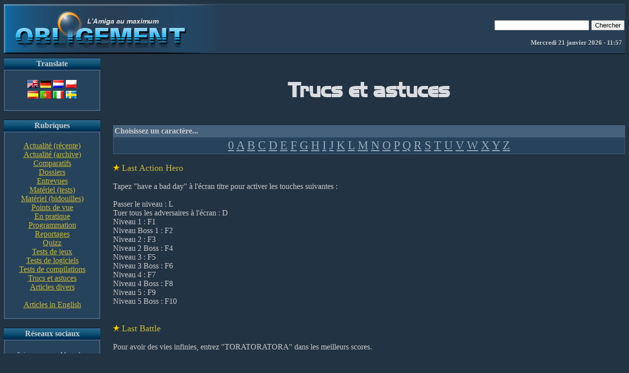

--- FILE ---
content_type: text/html
request_url: http://obligement.free.fr/trucsastuces/l.php
body_size: 116301
content:
<html>
 <head>
  <title>Trucs et astuces</title>
  <meta http-equiv="Content-type" content="text/html; charset=ISO-8859-1">
  <meta name="keywords" content="trucs, astuces, code, cheat, triche, jeu, amiga, morphos, os4, aros">
  <meta name="author" content="David Brunet - obligement -at- free -dot- fr">
 </head>

<body bgcolor="#223344" text="#cccccc" link="#99aabb" vlink="#778899" alink="#cccccc" marginheight="0" marginwidth="0" topmargin="0" leftmargin="0">

<table summary="" width="100%" border="0" cellpadding="0" cellspacing="8" align="center">

 <tr bgcolor="#223344">
  <td colspan="3" height="100">
   <table summary="" width="100%" border="0" cellpadding="0" cellspacing="0" align="center">
    <tr height="1"> 
  <td bgcolor="#405060" colspan="2"></td>
 </tr>

 <tr>
  <td bgcolor="#273e55"><a href="http://obligement.free.fr"><img src="http://obligement.free.fr/gfx/obligement_top.png" border="0" width="464" height="100" alt="Obligement - L'Amiga au maximum"></a></td>
  <td bgcolor="#273e55" align="right" valign="middle"><br>

<!-- Search Google -->
<FORM method=GET action=http://www.google.fr/custom>
<TABLE cellspacing=0 border=0>
<tr valign=top>
<td>
<INPUT type=hidden name=cof VALUE="GL:0;GALT:#99aabb;DIV:#336699;VLC:778899;AH:center;BGC:223344;LBGC:778899;ALC:99aabb;LC:99aabb;T:cccccc;GFNT:99aabb;GIMP:99aabb;FORID:1;">
<input type="hidden" name="client" value=""></input>
<INPUT TYPE=text name=q size=22 maxlength=255 value="">
<INPUT type=submit name=sa VALUE="Chercher">
<input type=hidden name=sitesearch value="obligement.free.fr">
</td></tr></TABLE>
</FORM>
<!-- Search Google -->

<p>
<font size="2" color="#cccccc"><b>
 Mercredi 21 janvier 2026 - 11:57 &nbsp;
</b></font>

  </td>
 </tr>
 <tr height="1"> 
  <td bgcolor="#000000" colspan="2"></td>
 </tr>
   </table>
  </td>
 </tr>

 <tr>
  <td width="175" align="left" valign="top">
   <script type='text/javascript' src='http://obligement.free.fr/javascript/smoothscroll.js' id='smoothscroll-js'></script>

<table summary="" border="0" background="http://obligement.free.fr/gfx/fondtitre.png" bgcolor="#46617b" width="100%" cellpadding="1" cellspacing="1">
 <tr>
  <td height="22" align="center"><b>Translate</b>
  </td>
 </tr>
</table>

<table summary="" border="0" bgcolor="#46617b" width="100%" cellpadding="1" cellspacing="1"><tr><td>
<table summary="" border="0" bgcolor="#26435b" align="center" valign="top" width="100%" cellpadding="0" cellspacing="0">
 <tr>
  <td width="100%">

   <br>
   <div align="center">
   <a href="https://translate.google.fr/translate?u=http://obligement.free.fr/trucsastuces/l.php&sl=fr&tl=en&hl=fr&ie=UTF-8"><img src="http://obligement.free.fr/gfx/traduc_anglais.png" vspace="1" border="0" alt="En"></a>
   <a href="https://translate.google.fr/translate?u=http://obligement.free.fr/trucsastuces/l.php&sl=fr&tl=de&hl=fr&ie=UTF-8"><img src="http://obligement.free.fr/gfx/traduc_allemand.png" vspace="1" border="0" alt="De"></a>
   <a href="https://translate.google.fr/translate?u=http://obligement.free.fr/trucsastuces/l.php&sl=fr&tl=nl&hl=fr&ie=UTF-8"><img src="http://obligement.free.fr/gfx/traduc_neerlandais.png" vspace="1" border="0" alt="Nl"></a>
   <a href="https://translate.google.fr/translate?u=http://obligement.free.fr/trucsastuces/l.php&sl=fr&tl=pl&hl=fr&ie=UTF-8"><img src="http://obligement.free.fr/gfx/traduc_polonais.png" vspace="1" border="0" alt="Nl"></a><br>
   <a href="https://translate.google.fr/translate?u=http://obligement.free.fr/trucsastuces/l.php&sl=fr&tl=es&hl=fr&ie=UTF-8"><img src="http://obligement.free.fr/gfx/traduc_espagnol.png" vspace="1" border="0" alt="Es"></a>
   <a href="https://translate.google.fr/translate?u=http://obligement.free.fr/trucsastuces/l.php&sl=fr&tl=pt&hl=fr&ie=UTF-8"><img src="http://obligement.free.fr/gfx/traduc_portugais.png" vspace="1" border="0" alt="Pt"></a>
   <a href="https://translate.google.fr/translate?u=http://obligement.free.fr/trucsastuces/l.php&sl=fr&tl=it&hl=fr&ie=UTF-8"><img src="http://obligement.free.fr/gfx/traduc_italien.jpg" vspace="1" border="0" alt="It"></a>
   <a href="https://translate.google.fr/translate?u=http://obligement.free.fr/trucsastuces/l.php&sl=fr&tl=sv&hl=fr&ie=UTF-8"><img src="http://obligement.free.fr/gfx/traduc_suedois.png" vspace="1" border="0" alt="Nl"></a><br>
   </div>
   <br>

  </td>
 </tr>
</table>
</td></tr></table>

<br>


<table summary="" border="0" background="http://obligement.free.fr/gfx/fondtitre.png" bgcolor="#43617b" width="100%" cellpadding="1" cellspacing="1">
 <tr>
  <td height="22" align="center"><b>Rubriques</b>
  </td>
 </tr>
</table>

<table summary="" border="0" bgcolor="#46617b" width="100%" cellpadding="1" cellspacing="1"><tr><td>
<table summary="" border="0" bgcolor="#26435b" align="center" valign="top" width="100%" cellpadding="0" cellspacing="0">
 <tr>
  <td width="100%" align="center">

   <br>
    <a href="http://obligement.free.fr/articles/actuenbref11122025.php"><font color="#ccbb33">Actualité (récente)</font></a><br>
    <a href="http://obligement.free.fr/actualite.php"><font color="#ccbb33">Actualité (archive)</font></a><br>
    <a href="http://obligement.free.fr/comparatifs.php"><font color="#ccbb33">Comparatifs</font></a><br>
    <a href="http://obligement.free.fr/dossiers.php"><font color="#ccbb33">Dossiers</font></a><br>
    <a href="http://obligement.free.fr/entrevues.php"><font color="#ccbb33">Entrevues</font></a><br>
    <a href="http://obligement.free.fr/materiel.php"><font color="#ccbb33">Matériel (tests)</font></a><br>
    <a href="http://obligement.free.fr/bidouilles_materielles.php"><font color="#ccbb33">Matériel (bidouilles)</font></a><br>
    <a href="http://obligement.free.fr/pointsdevue.php"><font color="#ccbb33">Points de vue</font></a><br>
    <a href="http://obligement.free.fr/enpratique.php"><font color="#ccbb33">En pratique</font></a><br>
    <a href="http://obligement.free.fr/programmation.php"><font color="#ccbb33">Programmation</font></a><br>
    <a href="http://obligement.free.fr/reportages.php"><font color="#ccbb33">Reportages</font></a><br>
    <a href="http://obligement.free.fr/quizz.php"><font color="#ccbb33">Quizz</font></a><br>
    <a href="http://obligement.free.fr/testsjeux.php"><font color="#ccbb33">Tests de jeux</font></a><br>
    <a href="http://obligement.free.fr/testslogiciels.php"><font color="#ccbb33">Tests de logiciels</font></a><br>
    <a href="http://obligement.free.fr/testscompilations.php"><font color="#ccbb33">Tests de compilations</font></a><br>
    <a href="http://obligement.free.fr/trucsastuces/0.php"><font color="#ccbb33">Trucs et astuces</font></a><br>
    <a href="http://obligement.free.fr/divers.php"><font color="#ccbb33">Articles divers</font></a><br><br>

    <a href="http://obligement.free.fr/articles_english.php"><font color="#ccbb33">Articles in English</font></a><br><br>

  </td>
 </tr>
</table>
</td></tr></table>

<br>



<table summary="" border="0" background="http://obligement.free.fr/gfx/fondtitre.png" width="100%" bgcolor="#43617b" cellpadding="1" cellspacing="1">
 <tr>
  <td height="22" align="center"><b>Réseaux sociaux</b>
  </td>
 </tr>
</table>

<table summary="" border="0" bgcolor="#46617b" width="100%" cellpadding="1" cellspacing="1"><tr><td>
<table summary="" border="0" bgcolor="#26435b" align="center" valign="top" width="100%" cellpadding="0" cellspacing="0">
 <tr>
  <td width="100%" align="center">
  <br>

<table width="90%" align="center">
<tr><td>
<font size="-1">
<center>
Suivez-nous sur Mastodon<br><br>
<a href="https://mastodon.social/@obligement"><img src="http://obligement.free.fr/gfx5/mastodon_logo.png" border="0" width="100"></a><br><br>
</center>
</font>

</td></tr></table>
   
  </td>
 </tr>
</table>
</td></tr></table>

<br>


<table summary="" border="0" background="http://obligement.free.fr/gfx/fondtitre.png" bgcolor="#43617b" width="100%" cellpadding="1" cellspacing="1">
 <tr>
  <td height="22" align="center"><b>Liste des jeux Amiga</b>
  </td>
 </tr>
</table>

<table summary="" border="0" bgcolor="#46617b" width="100%" cellpadding="1" cellspacing="1"><tr><td>
<table summary="" border="0" bgcolor="#26435b" align="center" valign="top" width="100%" cellpadding="0" cellspacing="0">
 <tr>
  <td width="100%" align="center">

   <br>
   <font size="-1">
   <a href="http://obligement.free.fr/listejeuxamiga/listejeuxamiga.php?lettre=0"><font color="#ccbb33">0<font></a>,
   <a href="http://obligement.free.fr/listejeuxamiga/listejeuxamiga.php?lettre=A"><font color="#ccbb33">A<font></a>,
   <a href="http://obligement.free.fr/listejeuxamiga/listejeuxamiga.php?lettre=B"><font color="#ccbb33">B<font></a>,
   <a href="http://obligement.free.fr/listejeuxamiga/listejeuxamiga.php?lettre=C"><font color="#ccbb33">C<font></a>,
   <a href="http://obligement.free.fr/listejeuxamiga/listejeuxamiga.php?lettre=D"><font color="#ccbb33">D<font></a>,
   <a href="http://obligement.free.fr/listejeuxamiga/listejeuxamiga.php?lettre=E"><font color="#ccbb33">E<font></a>,
   <a href="http://obligement.free.fr/listejeuxamiga/listejeuxamiga.php?lettre=F"><font color="#ccbb33">F<font></a>,<br>
   <a href="http://obligement.free.fr/listejeuxamiga/listejeuxamiga.php?lettre=G"><font color="#ccbb33">G<font></a>,
   <a href="http://obligement.free.fr/listejeuxamiga/listejeuxamiga.php?lettre=H"><font color="#ccbb33">H<font></a>,
   <a href="http://obligement.free.fr/listejeuxamiga/listejeuxamiga.php?lettre=I"><font color="#ccbb33">I<font></a>,
   <a href="http://obligement.free.fr/listejeuxamiga/listejeuxamiga.php?lettre=J"><font color="#ccbb33">J<font></a>,
   <a href="http://obligement.free.fr/listejeuxamiga/listejeuxamiga.php?lettre=K"><font color="#ccbb33">K<font></a>,
   <a href="http://obligement.free.fr/listejeuxamiga/listejeuxamiga.php?lettre=L"><font color="#ccbb33">L<font></a>,
   <a href="http://obligement.free.fr/listejeuxamiga/listejeuxamiga.php?lettre=M"><font color="#ccbb33">M<font></a>,<br>
   <a href="http://obligement.free.fr/listejeuxamiga/listejeuxamiga.php?lettre=N"><font color="#ccbb33">N<font></a>,
   <a href="http://obligement.free.fr/listejeuxamiga/listejeuxamiga.php?lettre=O"><font color="#ccbb33">O<font></a>,
   <a href="http://obligement.free.fr/listejeuxamiga/listejeuxamiga.php?lettre=P"><font color="#ccbb33">P<font></a>,
   <a href="http://obligement.free.fr/listejeuxamiga/listejeuxamiga.php?lettre=Q"><font color="#ccbb33">Q<font></a>,
   <a href="http://obligement.free.fr/listejeuxamiga/listejeuxamiga.php?lettre=R"><font color="#ccbb33">R<font></a>,
   <a href="http://obligement.free.fr/listejeuxamiga/listejeuxamiga.php?lettre=S"><font color="#ccbb33">S<font></a>,
   <a href="http://obligement.free.fr/listejeuxamiga/listejeuxamiga.php?lettre=T"><font color="#ccbb33">T<font></a>,<br>
   <a href="http://obligement.free.fr/listejeuxamiga/listejeuxamiga.php?lettre=U"><font color="#ccbb33">U<font></a>,
   <a href="http://obligement.free.fr/listejeuxamiga/listejeuxamiga.php?lettre=V"><font color="#ccbb33">V<font></a>,
   <a href="http://obligement.free.fr/listejeuxamiga/listejeuxamiga.php?lettre=W"><font color="#ccbb33">W<font></a>,
   <a href="http://obligement.free.fr/listejeuxamiga/listejeuxamiga.php?lettre=X"><font color="#ccbb33">X<font></a>,
   <a href="http://obligement.free.fr/listejeuxamiga/listejeuxamiga.php?lettre=Y"><font color="#ccbb33">Y<font></a>,
   <a href="http://obligement.free.fr/listejeuxamiga/listejeuxamiga.php?lettre=Z"><font color="#ccbb33">Z<font></a>,<br>
   <a href="http://obligement.free.fr/listejeuxamiga/listejeuxamiga.php?lettre=ALL"><font color="#ccbb33">ALL</font><font></a><br><br>
   </font>

  </td>
 </tr>
</table>
</td></tr></table>

<br>


<table summary="" border="0" background="http://obligement.free.fr/gfx/fondtitre.png" bgcolor="#43617b" width="100%" cellpadding="1" cellspacing="1">
 <tr>
  <td height="22" align="center"><b>Trucs et astuces</b>
  </td>
 </tr>
</table>

<table summary="" border="0" bgcolor="#46617b" width="100%" cellpadding="1" cellspacing="1"><tr><td>
<table summary="" border="0" bgcolor="#26435b" align="center" valign="top" width="100%" cellpadding="0" cellspacing="0">
 <tr>
  <td width="100%" align="center">

   <br>
   <font size="-1">
   <a href="http://obligement.free.fr/trucsastuces/0.php"><font color="#ccbb33">0<font></a>,
   <a href="http://obligement.free.fr/trucsastuces/a.php"><font color="#ccbb33">A<font></a>,
   <a href="http://obligement.free.fr/trucsastuces/b.php"><font color="#ccbb33">B<font></a>,
   <a href="http://obligement.free.fr/trucsastuces/c.php"><font color="#ccbb33">C<font></a>,
   <a href="http://obligement.free.fr/trucsastuces/d.php"><font color="#ccbb33">D<font></a>,
   <a href="http://obligement.free.fr/trucsastuces/e.php"><font color="#ccbb33">E<font></a>,
   <a href="http://obligement.free.fr/trucsastuces/f.php"><font color="#ccbb33">F<font></a>,<br>
   <a href="http://obligement.free.fr/trucsastuces/g.php"><font color="#ccbb33">G<font></a>,
   <a href="http://obligement.free.fr/trucsastuces/h.php"><font color="#ccbb33">H<font></a>,
   <a href="http://obligement.free.fr/trucsastuces/i.php"><font color="#ccbb33">I<font></a>,
   <a href="http://obligement.free.fr/trucsastuces/j.php"><font color="#ccbb33">J<font></a>,
   <a href="http://obligement.free.fr/trucsastuces/k.php"><font color="#ccbb33">K<font></a>,
   <a href="http://obligement.free.fr/trucsastuces/l.php"><font color="#ccbb33">L<font></a>,
   <a href="http://obligement.free.fr/trucsastuces/m.php"><font color="#ccbb33">M<font></a>,<br>
   <a href="http://obligement.free.fr/trucsastuces/n.php"><font color="#ccbb33">N<font></a>,
   <a href="http://obligement.free.fr/trucsastuces/o.php"><font color="#ccbb33">O<font></a>,
   <a href="http://obligement.free.fr/trucsastuces/p.php"><font color="#ccbb33">P<font></a>,
   <a href="http://obligement.free.fr/trucsastuces/q.php"><font color="#ccbb33">Q<font></a>,
   <a href="http://obligement.free.fr/trucsastuces/r.php"><font color="#ccbb33">R<font></a>,
   <a href="http://obligement.free.fr/trucsastuces/s.php"><font color="#ccbb33">S<font></a>,
   <a href="http://obligement.free.fr/trucsastuces/t.php"><font color="#ccbb33">T<font></a>,<br>
   <a href="http://obligement.free.fr/trucsastuces/u.php"><font color="#ccbb33">U<font></a>,
   <a href="http://obligement.free.fr/trucsastuces/v.php"><font color="#ccbb33">V<font></a>,
   <a href="http://obligement.free.fr/trucsastuces/w.php"><font color="#ccbb33">W<font></a>,
   <a href="http://obligement.free.fr/trucsastuces/x.php"><font color="#ccbb33">X<font></a>,
   <a href="http://obligement.free.fr/trucsastuces/y.php"><font color="#ccbb33">Y<font></a>,
   <a href="http://obligement.free.fr/trucsastuces/z.php"><font color="#ccbb33">Z<font></a><br><br>
   </font>

  </td>
 </tr>
</table>
</td></tr></table>

<br>


<table summary="" border="0" background="http://obligement.free.fr/gfx/fondtitre.png" bgcolor="#43617b" width="100%" cellpadding="1" cellspacing="1">
 <tr>
  <td height="22" align="center"><b>Glossaire</b>
  </td>
 </tr>
</table>

<table summary="" border="0" bgcolor="#46617b" width="100%" cellpadding="1" cellspacing="1"><tr><td>
<table summary="" border="0" bgcolor="#26435b" align="center" valign="top" width="100%" cellpadding="0" cellspacing="0">
 <tr>
  <td width="100%" align="center">

   <br>
   <font size="-1">

   <a href="http://obligement.free.fr/glossaire/0.php"><font color="#ccbb33">0<font></a>,
   <a href="http://obligement.free.fr/glossaire/a.php"><font color="#ccbb33">A<font></a>,
   <a href="http://obligement.free.fr/glossaire/b.php"><font color="#ccbb33">B<font></a>,
   <a href="http://obligement.free.fr/glossaire/c.php"><font color="#ccbb33">C<font></a>,
   <a href="http://obligement.free.fr/glossaire/d.php"><font color="#ccbb33">D<font></a>,
   <a href="http://obligement.free.fr/glossaire/e.php"><font color="#ccbb33">E<font></a>,
   <a href="http://obligement.free.fr/glossaire/f.php"><font color="#ccbb33">F<font></a>,<br>
   <a href="http://obligement.free.fr/glossaire/g.php"><font color="#ccbb33">G<font></a>,
   <a href="http://obligement.free.fr/glossaire/h.php"><font color="#ccbb33">H<font></a>,
   <a href="http://obligement.free.fr/glossaire/i.php"><font color="#ccbb33">I<font></a>,
   <a href="http://obligement.free.fr/glossaire/j.php"><font color="#ccbb33">J<font></a>,
   <a href="http://obligement.free.fr/glossaire/k.php"><font color="#ccbb33">K<font></a>,
   <a href="http://obligement.free.fr/glossaire/l.php"><font color="#ccbb33">L<font></a>,
   <a href="http://obligement.free.fr/glossaire/m.php"><font color="#ccbb33">M<font></a>,<br>
   <a href="http://obligement.free.fr/glossaire/n.php"><font color="#ccbb33">N<font></a>,
   <a href="http://obligement.free.fr/glossaire/o.php"><font color="#ccbb33">O<font></a>,
   <a href="http://obligement.free.fr/glossaire/p.php"><font color="#ccbb33">P<font></a>,
   <a href="http://obligement.free.fr/glossaire/q.php"><font color="#ccbb33">Q<font></a>,
   <a href="http://obligement.free.fr/glossaire/r.php"><font color="#ccbb33">R<font></a>,
   <a href="http://obligement.free.fr/glossaire/s.php"><font color="#ccbb33">S<font></a>,
   <a href="http://obligement.free.fr/glossaire/t.php"><font color="#ccbb33">T<font></a>,<br>
   <a href="http://obligement.free.fr/glossaire/u.php"><font color="#ccbb33">U<font></a>,
   <a href="http://obligement.free.fr/glossaire/v.php"><font color="#ccbb33">V<font></a>,
   <a href="http://obligement.free.fr/glossaire/w.php"><font color="#ccbb33">W<font></a>,
   <a href="http://obligement.free.fr/glossaire/x.php"><font color="#ccbb33">X<font></a>,
   <a href="http://obligement.free.fr/glossaire/y.php"><font color="#ccbb33">Y<font></a>,
   <a href="http://obligement.free.fr/glossaire/z.php"><font color="#ccbb33">Z<font></a><br><br>
   </font>

  </td>
 </tr>
</table>
</td></tr></table>

<br>


<table summary="" border="0" background="http://obligement.free.fr/gfx/fondtitre.png" bgcolor="#43617b" width="100%" cellpadding="1" cellspacing="1">
 <tr>
  <td height="22" align="center"><b>Galeries</b>
  </td>
 </tr>
</table>

<table summary="" border="0" bgcolor="#46617b" width="100%" cellpadding="1" cellspacing="1"><tr><td>
<table summary="" border="0" bgcolor="#26435b" align="center" valign="top" width="100%" cellpadding="0" cellspacing="0">
 <tr>
  <td width="100%" align="center">

   <br>
   <font size="-1">

    <a href="http://obligement.free.fr/galeries.php"><font color="#ccbb33">Menu des galeries<font></a><br><br>

    <a href="http://obligement.free.fr/galeries_amiga_special.php"><font color="#ccbb33">BD d'Amiga Spécial<font></a><br>
    <a href="http://obligement.free.fr/galeries_dudai.php"><font color="#ccbb33">Caricatures Dudai<font></a><br>
    <a href="http://obligement.free.fr/galeries_jetdail.php"><font color="#ccbb33">Caricatures Jet d'ail<font></a><br>
    <a href="http://obligement.free.fr/galeries_diagrammes_jayminer.php"><font color="#ccbb33">Diagrammes de Jay Miner<font></a><br>
    <a href="http://obligement.free.fr/galeries_insolite.php"><font color="#ccbb33">Images insolites<font></a><br>
    <a href="http://obligement.free.fr/galeries_jeuxfin_a-e.php"><font color="#ccbb33">Fin de jeux (de A à E)<font></a><br>
    <a href="http://obligement.free.fr/galeries_jeuxfin_f-o.php"><font color="#ccbb33">Fin de Jeux (de F à O)<font></a><br>
    <a href="http://obligement.free.fr/galeries_jeuxfin_p-z.php"><font color="#ccbb33">Fin de jeux (de P à Z)<font></a><br>
    <a href="http://obligement.free.fr/galeries_mikedafunk.php"><font color="#ccbb33">Galerie de Mike Dafunk<font></a><br>
    <a href="http://obligement.free.fr/galeries_logo_obligement.php"><font color="#ccbb33">Logos d'Obligement<font></a><br>
    <a href="http://obligement.free.fr/galeries_pub_materiel.php"><font color="#ccbb33">Pubs pour matériels<font></a><br>
    <a href="http://obligement.free.fr/galeries_systemes_exploitation.php"><font color="#ccbb33">Systèmes d'exploitation<font></a><br>
    <a href="http://obligement.free.fr/galeries_trombi_alchimie.php"><font color="#ccbb33">Trombinoscope Alchimie 7<font></a><br>
    <a href="http://obligement.free.fr/galeries_videos.php"><font color="#ccbb33">Vidéos<font></a><br><br>
   </font>
   
  </td>
 </tr>
</table>
</td></tr></table>

<br>


<table summary="" border="0" background="http://obligement.free.fr/gfx/fondtitre.png" bgcolor="#43617b" width="100%" cellpadding="1" cellspacing="1">
 <tr>
  <td height="22" align="center"><b>Téléchargement</b>
  </td>
 </tr>
</table>

<table summary="" border="0" bgcolor="#46617b" width="100%" cellpadding="1" cellspacing="1"><tr><td>
<table summary="" border="0" bgcolor="#26435b" align="center" valign="top" width="100%" cellpadding="0" cellspacing="0">
 <tr>
  <td width="100%" align="center">

   <br>
   <font size="-1">
    <a href="http://obligement.free.fr/telechargements.php#docs"><font color="#ccbb33">Documents<font></a><br>
    <a href="http://obligement.free.fr/telechargements.php#jeux"><font color="#ccbb33">Jeux<font></a><br>
    <a href="http://obligement.free.fr/telechargements.php#logiciels"><font color="#ccbb33">Logiciels<font></a><br>
    <a href="http://obligement.free.fr/telechargements.php#magazines"><font color="#ccbb33">Magazines<font></a><br>
    <a href="http://obligement.free.fr/telechargements.php#divers"><font color="#ccbb33">Divers<font></a><br><br>
   </font>
   
  </td>
 </tr>
</table>
</td></tr></table>

<br>


<table summary="" border="0" background="http://obligement.free.fr/gfx/fondtitre.png" bgcolor="#43617b" width="100%" cellpadding="1" cellspacing="1">
 <tr>
  <td height="22" align="center"><b>Liens</b>
  </td>
 </tr>
</table>

<table summary="" border="0" bgcolor="#46617b" width="100%" cellpadding="1" cellspacing="1"><tr><td>
<table summary="" border="0" bgcolor="#26435b" align="center" valign="top" width="100%" cellpadding="0" cellspacing="0">
 <tr>
  <td width="100%" align="center">

   <br>
   <font size="-1">
    <a href="http://obligement.free.fr/liens.php#association"><font color="#ccbb33">Associations</font></a><br>
    <a href="http://obligement.free.fr/liens.php#jeu"><font color="#ccbb33">Jeux</font></a><br>
    <a href="http://obligement.free.fr/liens.php#logiciel"><font color="#ccbb33">Logiciels</font></a><br>
    <a href="http://obligement.free.fr/liens.php#materiel"><font color="#ccbb33">Matériel</font></a><br>
    <a href="http://obligement.free.fr/liens.php#mags"><font color="#ccbb33">Magazines et médias</font></a><br>
    <a href="http://obligement.free.fr/liens.php#pageperso"><font color="#ccbb33">Pages personnelles</font></a><br>
    <a href="http://obligement.free.fr/liens.php#reparateur"><font color="#ccbb33">Réparateurs</font></a><br>
    <a href="http://obligement.free.fr/liens.php#revendeur"><font color="#ccbb33">Revendeurs</font></a><br>
    <a href="http://obligement.free.fr/liens.php#demo"><font color="#ccbb33">Scène démo</font></a><br>
    <a href="http://obligement.free.fr/liens.php#telechargement"><font color="#ccbb33">Sites de téléchargement</font></a><br>
    <a href="http://obligement.free.fr/liens.php#divers"><font color="#ccbb33">Divers</font></a><br><br>
   </font>
   
  </td>
 </tr>
</table>
</td></tr></table>

<br>


<table summary="" border="0" background="http://obligement.free.fr/gfx/fondtitre.png" bgcolor="#43617b" width="100%" cellpadding="1" cellspacing="1">
 <tr>
  <td height="22" align="center"><b>Partenaires</b>
  </td>
 </tr>
</table>

<table summary="" border="0" bgcolor="#46617b" width="100%" cellpadding="1" cellspacing="1"><tr><td>
<table summary="" border="0" bgcolor="#26435b" align="center" valign="top" width="100%" cellpadding="0" cellspacing="0">
 <tr>
  <td width="100%">

   <br>
   <div align="center">
    <a href="http://www.annuaire-amiga.org"><img src="http://obligement.free.fr/gfx/banniere_annuaire.jpg" alt="Annuaire Amiga" border=0 height=51 width=120></a><br><br>
    <a href="https://www.amedia-computer.com/fr/"><img src="http://obligement.free.fr/gfx2/banniere_amedia.jpg" alt="Amedia Computer" border=0 height=51 width=120></a><br><br>
    <a href="http://www.relec.ch"><img src="http://obligement.free.fr/gfx/banniere_relec.jpg" alt="Relec" border=0 height=51 width=120></a><br><br>
   </div>

  </td>
 </tr>
</table>
</td></tr></table>

<br>


<table summary="" border="0" background="http://obligement.free.fr/gfx/fondtitre.png" bgcolor="#43617b" width="100%" cellpadding="1" cellspacing="1">
 <tr>
  <td height="22" align="center"><b>A Propos</b>
  </td>
 </tr>
</table>

<table summary="" border="0" bgcolor="#46617b" width="100%" cellpadding="1" cellspacing="1"><tr><td>
<table summary="" border="0" bgcolor="#26435b" align="center" valign="top" width="100%" cellpadding="0" cellspacing="0">
 <tr>
  <td width="100%">

   <br>
   <div align="center">
   A propos d'Obligement<br><br>
   <a href="http://obligement.free.fr/apropos.php"><img src="http://obligement.free.fr/gfx3/obligement_apropos.png" width="119" height="24" alt="A Propos" border="0"></a><br><br>
   </div>

  </td>
 </tr>
</table>
</td></tr></table>

<br>


<table summary="" border="0" background="http://obligement.free.fr/gfx/fondtitre.png" bgcolor="#43617b" width="100%" cellpadding="1" cellspacing="1">
 <tr>
  <td height="22" align="center"><b>Contact</b>
  </td>
 </tr>
</table>

<table summary="" border="0" bgcolor="#46617b" width="100%" cellpadding="1" cellspacing="1"><tr><td>
<table summary="" border="0" bgcolor="#26435b" align="center" valign="top" width="100%" cellpadding="0" cellspacing="0">
 <tr>
  <td width="100%">

   <br>
   <div align="center">
   David Brunet<br><br>
   <img src="http://obligement.free.fr/gfx/email.jpg" width="119" height="25" alt="Courriel"><br><br>
   </div>

  </td>
 </tr>
</table>
</td></tr></table>


<table bgcolor="#223344" width="176">
<tr><td height="12">
<img src="http://obligement.free.fr/gfx/barre190.png" alt="">
</td></tr>
</table>
  </td>
  <td width="10"> &nbsp;</td>
  <td align="left" valign="top">

 
<a name="haut"></a>

<br><br>
<div align="center"><img src="http://obligement.free.fr/gfx/ob-trucsetastuces.jpg" border=0 alt="Trucs et astuces"></div>
<br><br>


<table summary="" width="100%" border="0" cellpadding="3" cellspacing="0">
<tr><td bgcolor="#46617b"><b>Choisissez un caractère...</b></td></tr>
</table>

<table summary="" bgcolor="#46617b" cellspacing="0" cellpadding="1" align="center" border="0" width="100%"><tr><td>
<table summary="" bgcolor="#26435b" cellspacing="0" cellpadding="3" align="center" border="0" width="100%"><tr><td>
<div align="center"><font size="+2">
<a href="0.php">0</a>
<a href="a.php">A</a>
<a href="b.php">B</a>
<a href="c.php">C</a>
<a href="d.php">D</a>
<a href="e.php">E</a>
<a href="f.php">F</a>
<a href="g.php">G</a>
<a href="h.php">H</a>
<a href="i.php">I</a>
<a href="j.php">J</a>
<a href="k.php">K</a>
<a href="l.php">L</a>
<a href="m.php">M</a>
<a href="n.php">N</a>
<a href="o.php">O</a>
<a href="p.php">P</a>
<a href="q.php">Q</a>
<a href="r.php">R</a>
<a href="s.php">S</a>
<a href="t.php">T</a>
<a href="u.php">U</a>
<a href="v.php">V</a>
<a href="w.php">W</a>
<a href="x.php">X</a>
<a href="y.php">Y</a>
<a href="z.php">Z</a>
</font></div>
</td></tr></table>
</td></tr></table>
<br>



<img src="http://obligement.free.fr/gfx/ob-star.png" alt="-">&nbsp;<font size="+1" color="#ccbb33">Last Action Hero</font><br><br>

Tapez "have a bad day" à l'écran titre pour activer les touches suivantes&nbsp;:<br><br>

Passer le niveau&nbsp;: L<br>
Tuer tous les adversaires à l'écran&nbsp;: D<br>
Niveau 1&nbsp;: F1<br>
Niveau Boss 1&nbsp;: F2<br>
Niveau 2&nbsp;: F3<br>
Niveau 2 Boss&nbsp;: F4<br>
Niveau 3&nbsp;: F5<br>
Niveau 3 Boss&nbsp;: F6<br>
Niveau 4&nbsp;: F7<br>
Niveau 4 Boss&nbsp;: F8<br>
Niveau 5&nbsp;: F9<br>
Niveau 5 Boss&nbsp;: F10<br><br><br>


<img src="http://obligement.free.fr/gfx/ob-star.png" alt="-">&nbsp;<font size="+1" color="#ccbb33">Last Battle</font><br><br>

Pour avoir des vies infinies, entrez "TORATORATORA" dans les meilleurs scores.<br><br><br>


<img src="http://obligement.free.fr/gfx/ob-star.png" alt="-">&nbsp;<font size="+1" color="#ccbb33">Last Duel</font><br><br>

Mettez le jeu en pause, appuyez sur "F9", puis maintenez "Help", "Shift gauche" et "1". Relancez le jeu pour. Appuyez sur
"F1" à "F7" pour choisir votre niveau et sur "F8" pour les vies infinies.<br><br><br>


<img src="http://obligement.free.fr/gfx/ob-star.png" alt="-">&nbsp;<font size="+1" color="#ccbb33">Last Ninja 2</font><br><br>

Pour avoir des vies infinies, tapez "hi to mslg" pendant le jeu.<br><br>

Solution&nbsp;:<br><br>

<b>Central Park</b><br><br>

Vous débutez la partie en haut d'un immeuble. Passez derrière le rideau et tuez le garde à coup de pied. Donnez
un coup de poing sur l'interrupteur se situant en haut. Revenez dans l'écran précédent et laissez-vous tomber dans
le trou. Ramassez la clé. Sortez. Débarassez-vous du garde à coup de pieds. Allez en bas à gauche, puis à gauche.
Évitez les projectiles du jongleur puis continuez jusqu'au grillage. Ramassez la carte. Montez puis sautez.
Ramassez le bâton. Revenez à l'embranchement et continuez à droite puis en bas à droite. Tuez le garde avec
le bâton. Ramassez la première partie du nunchaku dans les toilettes femmes. Puis revenez
en arrière et prenez en haut à droite. Ramassez le hamburger et allez à droite. Tuez le garde et ramassez la seconde
partie du nunchaku. Repartez et prenez à gauche. Ouvrir la grille avec la clé. Entrez. Là, il vous faudra toute
l'agilité d'un ninja pour sauter au bon moment sur la barque puis à nouveau pour arriver sur la rive en face.
Une fois cela fait continuez, une horde de moustique vous agresse, à court de Baygon vous devrez faire des pirouettes
pour espérer leur échapper pour prendre en haut à gauche. Passage un peu compliquer car vous devrez vous caller sur
le coin de bas puis sauter en mettant la manette en diagonale en haut à gauche (chemin le plus court comme indiquer
dans la notice).<br><br>

<b>The street</b><br><br>

Dirigez-vous en bas à droite puis traversez quand le feu est vert puis en haut à gauche. Tuez le garde à coup de
bâton ninja puis entrez dans le magasin tout au fond. Ramassez le poignard puis sortez. Allez à droite et traversez au
rouge. Continuez toujours en bas jusqu'au clochard. Prendre la bouteille. Traversez au vert puis en haut à gauche.
Ramassez le pied de biche tout au fond. Revenir en arrière jusqu'au clochard puis remontez quatre écrans en haut.
Vous arrivez là où il y a un feu rouge, prenez en haut à droite. Puis tout droit entre les deux murs. Ramassez le
hot-dog puis à droite. Tuez le garde et utilisez le pied de biche pour ouvrir la trappe d'égout.<br><br>

<b>The sewers</b><br><br>

Vous voici donc dans les égoûts. Allez à droite, passez le garde puis à gauche. Un autre garde, prenez la porte de
droite. Dans la pièce un autre garde, ramassez la clé puis resortez. Allez en haut en sautant le trou. Sautez au
dessus du second trou puis stoppez pour laisser passer l'araignée. Continuez jusqu'à trouver une petite grille au
sol. Utilisez la clé pour l'ouvrir puis descendez. Allez à droite puis prenez la porte au centre. Continuez et de
nouveau trois portes, prenez celle tout en haut. Dans cette pièce, les rats sont légions et il vous faudra les
éviter pour atteindre le haut de la pièce. Au début, cachez-vous derrière la colonne puis avancer et plaquez-vous
contre le mur. Laissez passer le rat et continuez. Ensuite, continuez jusqu'à vous trouvez dans une pièce avec deux
portes et un garde, prenez la première porte à votre arrivée (celle du haut). Vous vous trouvez dans une pièce
où un garde vous barre la route, débarassez-vous de lui puis utilisez la bouteille volé sur le clochard sur
la torche (vous fabriquez un coktail molotov). Continuez dans l'autre pièce. Un gentil crocodile légèrement affamé
aimerai bien vous avoir à dîner ou pour dîner. Uilisez le cocktail sur le crocodile.<br><br>

<b>The basement</b><br><br>

Passez derrière les caisses vers le haut. Évitez le garde et montez l'échelle. Allez à gauche et tuez le garde
(pas facile quand on voit que les pieds du sprite). Ramassez le pass. Retournez en arrière et continuer à avancer
sur la passerelle jusqu'à une porte. Entrez et ramassez la gamelle pour chien. Revenez en arrière jusqu'à
l'échelle puis descendez. Allez vers le haut puis continuez et sautez au dessus du rail pour éviter les chariots.
Contiuez puis allez vers le bas. Sautez au dessus du rail. Ramassez le sandwich puis continuez. Continuez dans
le laboratoire jusqu'en bas puis à droite. Dans la pièce tout à droite, tuez le garde et utilisez la gamelle du
chien sur le sac de poudre près des caisses du fond. Revenez en arrière dans la première pièce du laboratoire
puis prenez à droite. Avancez vers le gros chien qui ressemble d'ailleurs plus à un gépard. Posez la gamelle
et reculez-vous rapidement. Le gros matou bondit dessus. Dans la denière pièce, tuez le garde et utilisez le
pass sur le contrôle de la porte.<br><br>

<b>The office</b><br><br>

Allez tout en bas à gauche et prenez la porte derrière les chaises. Récupèrez le code à l'ordinateur et notez le (il
change à chaque partie). Sortez. Continuez en haut à gauche puis prenez la porte de gauche. Activez la porte grâce
au levier, un passage secret s'ouvre prenez-le. Montez. Continuez jusqu'à une pièce avec un énorme ventilateur.
Collez-vous contre le mur et avancez rapidement (le vent vous chasse mais vous ne tombez pas). Tapez dans la
grille bleu à coup de pied jusqu'à ce qu'elle céde. Sur le balcon, sautez par dessus le trou puis débarassez-vous
du garde. Continuez et montez par l'échelle et continuez jusqu'à un hélicoptère, là, agrippez-vous.<br><br>

<b>The mansion</b><br><br>

Descendez de la tour et continuez jusqu'à une fenêtre. Laissez-vous tomber à l'intérieur. Une fois attéri,
allez à gauche et descendez l'escalier. Derrière les plantes, il y a une porte caché, empruntez-la.<br><br>

<b>The final battle</b><br><br>

Avancez et passez la pièce noire. Dans la salle des machines, abaissez-vous pour couper les gaz. Continuez jusqu'à
la dernière pièce. Actionnez le rideau pour récupèrer la boule de crystal dans le coffre-fort. Le méchant débarque,
il vous faut ensuite allumer un à un chaque bougie et amener le méchant au centre puis lui tirer un shuriken.
Si une bougie, s'éteint rallumez-là, ainsi son esprit sera détruit. Reposer la boule dans le coffre-fort.<br><br><br>


<img src="http://obligement.free.fr/gfx/ob-star.png" alt="-">&nbsp;<font size="+1" color="#ccbb33">Last Ninja 3</font><br><br>

Entrez les noms suivants dans les meilleurs scores&nbsp;:<br><br>

Niveau 1&nbsp;: SUSS<br>
Niveau 2&nbsp;: IMED<br>
Niveau 3&nbsp;: URTI<br>
Niveau 4&nbsp;: BASD<br>
Niveau 5&nbsp;: NUOS<br>
Niveau 6&nbsp;: OOER ou EROO<br>
Vies infinies&nbsp;: ILLBEBACK<br><br><br>


<img src="http://obligement.free.fr/gfx/ob-star.png" alt="-">&nbsp;<font size="+1" color="#ccbb33">Lazarus</font><br><br>

Entrez un des codes suivants pendant le jeu&nbsp;:<br><br>

Faire le plein&nbsp;: "idjetf"<br>
Activer le contrôle clavier&nbsp;: "idkeyz"<br>
Remplir l'énergie&nbsp;: "idnrgy"<br>
Appuyez sur F1 pour être invincible&nbsp;: "idtrai"<br>
Choix des armes avec 1 à 5&nbsp;: "idgiwr"<br><br><br>


<img src="http://obligement.free.fr/gfx/ob-star.png" alt="-">&nbsp;<font size="+1" color="#ccbb33">Leander</font><br><br>

Entrez un des mots de passe suivants&nbsp;:<br><br>

Coeurs&nbsp;: "LUCY"<br>
Neige&nbsp;: "SNOW"<br>
Pluie&nbsp;: "SOTB"<br><br><br>


<img src="http://obligement.free.fr/gfx/ob-star.png" alt="-">&nbsp;<font size="+1" color="#ccbb33">Leatherneck</font><br><br>

Pour être invincible, mettez le jeu en pause, tapez "cuthbertneck" ou "cutgbertneck" et appuyez sur "F3".<br><br><br>


<img src="http://obligement.free.fr/gfx/ob-star.png" alt="-">&nbsp;<font size="+1" color="#ccbb33">Led Storm</font><br><br>

Tapez "amigadavidbroadhurstwantstocheat" à l'écran titre. Votre énergie et votre carburant dureront plus longtemps.<br><br><br>


<img src="http://obligement.free.fr/gfx/ob-star.png" alt="-">&nbsp;<font size="+1" color="#ccbb33">Legend Of Kyrandia</font><br><br>

<b>Home, sweet home</b><br><br>

Ramasser la note sur le bureau, la scie sous l'établie et la pomme dans la jarre bleue. Aller voir Brynn
à son temple et lui donner la note. Prendre une larme de la fontaine et la poser dans le marque du sol
pleureur malade. Suivre Merith et récupérer la boule qu'il faut mettre dans son logement sur l'autel.
Cueillir la rose et ramenez la à Brynn. Revenez à l'autel et placez-y la rose. Allez à la grotte et donnez
la scie à hermann. Retournez à l'autel et prenez une rose. Retournez à la grotte et passez le pont. Allez chez Darm.<br><br>

<b>La quête des pierres de naissance</b><br><br>

Ramassez la noix où vous trouvez l'oiseau blessé, le gland dans la chênaie et la pomme de pin dans la forêt.
Allez planter ces trois éléments dans le bois mort. Vous pourrez obenir un indice en allant voir le
vieillard qui occupe le banc sous le vieux chêne. Votre jardinage terminé, vous verrez apparaître une fleur
fort bavarde. Vous venez d'obtenir la gemme de guérison. Retournez voir l'oiseau et guérissez-le et profitez-en
pour pour ramasser toute les pierres que vous trouverez en chemin. De retour chez Darm donnez lui la plume
de l'oiseau. Rendez-vous à la source et cliquez dans le ruisseau et prenez la pierre qui sera toujours la première
de la série des pierres de naissance.<br><br>

Allez la placer dans le plateau en or et essayez ensuite les pierres pour trouver la bonne séquence. La dernière
pierre est toujours un rubis que vous trouverez sur l'arbre, au nord de la chênaie. Prenez un Rubis après avoir
été mordu par un serpent. Soignez vous avec la gemme jaune. Une fois la dernière pierre placée, le plateau
se change en flûte de pan. Allez à la grotte en forme de tête de dragon et renvoyez à Malcom le couteau
qu'il vous a lancé. Celui-ci ferme l'entrée de la grotte par un mur de glace que vous briserez à l'aide
de la flûte de pan. Pénétrez dans la grotte.<br><br>

<b>Le royaume des ombres</b><br><br>

Faites un plan pour vous retrouver facilement dans ce labyrinthe et trouvez les cinq pierres nécessaires
pour ouvrir la porte. Une fois que vous aurez trouvé la pièce d'or, revenez au puit de bois de Darm et faites
un voeu. Vous obtenez la pierre de lune qu'il faut placer sur l'autel de la lune dans le labyrinthe. Servez-vous
du second pouvoir obtenu pour récupérer la clef après avoir traversé la rivière de lave grâce au parchemin
magique de Darm. Utilisez ensuite le passage du gouffre, en usant une nouvelle fois du pouvoir de la gemme violette.<br><br>

<b>Faeriewood</b><br><br>

Dirigez vous vers la fontaine magique. Utilisez le pouvoir du parchemin pour récupérer l'orbe dans le buisson
ardent qui permettra de régénérer la fontaine. Récupérer l'eau sacré et en boire. Ramené l'eau à Zanthia.
Allez chercher des baies bleues. Retour vers Zanthia. Fabrication de potions&nbsp;: deux rouges, une bleue et une
jaune. Pour les rouges, il faut deux rubis et deux orchidées rouges qu'il découvre dans le monde tropical,
au-delà de la trappe dissimulée dans la maison de Zanthia. Pour la bleue, une baie bleue et un saphir et
pour la jaune, une tulipe et une topaze ou une émeraude.<br><br>

Une fois les mixtures concoctées, il faut se rendre aux émeraudes magiques et placer tout d'abord une potion
rouge et une potion bleue dans les emplacements, vous obtiendrez une potion violette. La rouge et la jaune
produiront une potion orange. Utilisez la gemme bleue pour tenter de récupérer le calice. Ensuite, une fois
que le lutin s'en est emparé, allez à la porte de chez lui et buvez la potion violette. Discutez, donnez-lui
la pomme et reprenez le calice. Retournez au lagon où vous trouvez les orchidées rouges et buvez la potion orange.<br><br>

<b>Château de Kyrandia</b><br><br>

Posez la fleur sur la tombe. Pour entrer dans le château, utilisez la gemme rouge et la clef. Trouvez
une première clef dans les catacombes (emparez-vous-en en utilisant la gemme bleue). Le sceptre se
trouve dans les cuisines du château. Montez dans les étages pour trouver le salon de musique. Utilisez
le pouvoir de guérison sur Hermann. Jouez des cloches dans l'ordre suivant (haut, bas, 2e du haut, 2e
du bas) et vous récupérer la seconde clef qui vous permet d'ouvrir la grande porte du hall. Allez à la
bibliothèque et observez les livres. En prenant les initiales de chaque titre, vous pouvez composer
le mot OPEN (ouvrir). Sortez les livres dans le bon ordre et la cheminée tournera. Prenez la couronne.
Une fois que vous aurez ouvert la chambre royal, placez de gauche à droite le sceptre, la couronne et
le calice sur les coussins. Une fois Malcom assommé, entrez dans la salle de Kyragem et placez vous
face au miroir de droite de l'écran et utilisez la gemme rouge.<br><br><br>


<img src="http://obligement.free.fr/gfx/ob-star.png" alt="-">&nbsp;<font size="+1" color="#ccbb33">Legend Of The Lost</font><br><br>

Entrez "EDLERx" en guise de mot de passe en remplaçant "x" par un numéro de "1" à "6".<br><br>

Mots de passe des niveaux&nbsp;:<br><br>

2 STONES<br>
3 LADDER<br>
4 ESCAPE<br>
5 LAVA<br>
6 FINALE<br><br><br>


<img src="http://obligement.free.fr/gfx/ob-star.png" alt="-">&nbsp;<font size="+1" color="#ccbb33">Legend Of Faerghail</font><br><br>

Votre première tâche est de monter un groupe de cinq personnages (pas six, parce que vous devrez ajouter un
autre personnage important dans votre groupe, Sigurd). Quittez la ville de Thyn et récupérez l'amulette.
Enrôlez Sigurd. C'est un bon guerrier et il peut ressusciter un membre décédé du groupe deux fois.
A partir de Thyn, on va vers l'ouest, en direction des montagnes et entrez par l'entrée Nord
des mines de Khazad Maran. Après l'escalier de l'entrée, allez à l'ouest jusqu'à la troisième intersection.
De là, allez vers le Sud jusqu'à la fin de ce tunnel.<br><br>

Vous trouverez là une boule magique ­ vous pouvez faire une carte avec (avec les menus).
Après ça, descendez par l'escalier au Nord-Ouest vers le deuxième niveau. Lorsque vous faites
24 pas à l'Est et 23 pas au Sud, vous trouvez la clé pour la porte de sortie d'urgence. Cette
porte est au Nord-Ouest du niveau le plus bas. Après avoir quitté la mine, vous devriez vous
dépêcher d'aller dans la ville de Cyldane. Là-bas vous obtiendrez un indice du Comte pour aller
au Monastère de Sagacity. Mais d'abord nous allons voir l'Oracle au Nord. Vous rencontrez un
vieil homme. On l'ajoute au groupe. Soyez sûr de posséder le sac de cuir&nbsp;!<br><br>

Continuer vers la route de l'Oracle avec les quatre gardes. Les réponses à leurs questions sont&nbsp;:
fire, daughter, echo, eyes. Puis notez le texte de l'Oracle.
Puis vous allez au Monastere de Sagacity qui est au Sud du Désert de l'Ouest. Vous rencontrez un
jeune homme et trouverez de nombreux livres. Cherchez le Livre de la Légende De Faerghail,
et vous trouverez la première moitié. Puis vous allez au second niveau du Monastère.
Dans une pièce secrète, vous trouvez une potion magique et une épée magique. Vous arrivez dans
les catacombes par le biais d'un trou dans le sol de la partie OUEST de ce niveau.<br><br>

A cet endroit, cherchez une corde (pour revenir au Monastère). Prenez le Sarcophage De Pierre
et allez au second niveau des catacombes, où vous trouverez la seconde moitié du livre. Puis revenez
(avec la corde) et traversez le Monastère vers l'entrée des mines. Parce que la sortie est bloquée,
on descend au quatrième niveau et la réponse à la question du Garde Élémental est "Plough".
Vous ouvrez le portail avec l'Amulette. Descendez l'escalier en direction des autres escaliers.
L'escalier à l'Est mène au Désert de l'Est. De là vous allez au Cimetière Elfique et regardez
les tombes. Au Sud-Est vous rencontrez une guérisseuse. Lorsque vous lui montrez l'Amulette,
elle vous donne une chose avec laquelle vous pouvez soigner tout votre groupe.<br><br>

Puis allez au Nord-Est vers la Pyramide Elfique. Le garde à l'entrée vous pose une question au sujet
de l'arbre généalogique qui est dans le manuel du jeu. Dans la Pyramide vous allez au second niveau vers
la Prison Elfique. La réponse à la question du garde est "Something". Dans le troisième niveau,
vous ouvrez les pièces secrètes avec les clés des éléments Terre, Air, Feu et Eau. Dans la
Bibliothèque, vous récupérez le rouleau d'information E et commencez à chercher l'eau bénite.<br><br>

Dans le quatrième niveau, vous trouvez le maître des elfes (il est souhaitable de sauver votre partie à cet endroit).
Vous le tuez, prenez le Masque Du Démon et le mettez dans le Sac En Cuir.
Au Sud-Ouest de ce niveau il y a l'habitation du maître Elfe solitaire. Avec l'eau bénite, vous pouvez passer
les runes magiques. Après cela, quittez la Pyramide et retournez dans le Désert.
Maintenant reposez-vous, parce que les choses qui suivent sont vraiment ardues. Allez au Temple
près de la ville de Thyn et entrez dans le second niveau. Vous trouvez une Boule de Mithril et
rencontrez une Statue Dragon (prenez sa barre). La réponse à l'Élément Du Feu est "And".<br><br>

Après cela, retournez dans le Désert. Entrez dans le Château et coupez le champ Électrique
à l'aide du commutateur juste derrière la porte. Traversez la galerie en direction de la Tour Droite.
Dans le second niveau, lancez la Boule de Mithril sur le propriétaire du Château.
Reprenez la Boule de Mithril et allez au cinquième niveau. Quittez la pièce par une porte secrète.
Ouvrez la porte au Nord avec la Boule de Mithril et prenez l'Épée "Inquisitor". Retournez au quatrième
niveau vers la porte secrète au Sud-Est sur le Pont vers l'autre Tour et prenez le Seau De Sable.
Passez la porte au Nord. Comme la passerelle est très glissante, balancez le sable sur le sol.<br><br>

Dans le cinquième niveau, ouvrez la porte avec la Boule Smaragdh dans l'eau avec l'attrape-poisson. Puis allez
au Laboratoire De L'Alchimiste. Les personnages qui ont bu dans le chaudron augmentent leurs capacities physiques,
mais ils sont empoisonnés alors ­ pas de problème si vous avez un sort magique qui va bien ou un anti-poison.
Maintenant allez à la Cave. Vous y allez en prenant les escaliers (réponse à la question est "Stairs"),
ou par la porte Est au quatrième niveau. Au premier étage de la Cave, prenez les Os et nourrissez les Chiens
au sous-sol avec. Si vous avez trouvé la Clé De La Porte, vous pouvez partir du Château par la porte
d'entrée. Qui veut se reposer dans le Château devra chercher un manche en bois avec lequel vous pourrez
ouvrir les volets des fenêtres. J'espère que vous avez trouvé le marteau des Dieux, c'est une arme plutôt
sympa&nbsp;!<br><br>

Commençons notre dernier voyage dans les mines&nbsp;! Vous entrez par l'entrée SUD et allez Sud vers l'Épée
Dans La Pierre. Le plus faible du groupe peut la prendre. Dans le cinquième niveau des mines il y a une
Bassine A Syphon. Pour plonger dedans, vous devez retirer tous les objets (ne les jetez Pas&nbsp;!).
Vous trouvez un Anneau De Puissance. Touchez la Pierre A Prières trois fois et puis allez au sixième
niveau. Allez à l'Ouest vers le Rayon Lumineux qui bloque le passage. Avec le métal d'Adamite nous
pouvons aller au Sud-Est. Au Nain nous disons "Spingo", et on se retrouve dans une pièce avec des
armures. Maintenant vous cherchez pour le Nain Forgeron, qui peut créer un bouclier miroir avec l'Adamite.<br><br>

Avec lui, vous passez le Rayon Lumineux. Après lui vous trouvez un Anneau A Couronne. Dans le dernier
niveau des mines vous devez utiliser la carte au dos de la couverture des instructions pour réussir à
passer du côté Ouest. Là-bas vous trouverez des armes vraiment bien. Après celà, vous allez par l'escalier
(au Nord) vers le Désert à l'Ouest. Allez au Volcan. Pour ouvrir la porte d'entrée, vous devrez attendre
jusqu'au lever du soleil et inverser le Smaragd, la Couronne et la Clé-Barre.
Vous vous retrouvez dans un labyrinthe et de là au second étage. L'Élémentaire Terre demande une Fleur De Glace.
Vous obtenez contre de l'argile sèche et devez la donner à l'Élémentaire Eau. Il vous donne en retour de l'eau.<br><br>

Vous mélangez l'eau et l'argile et donnez le tout à l'Élémentaire Air. Il crée une Clé
et vous transporte vers l'escalier du troisième niveau. Vous pouvez naviguer sur la Mer de Lave
avec le Sarcophage En Pierre. Tout d'abord vous allez vers le bras droit de la Mer
vers l'Élémentaire de Feu. Ensuite la Clé est brulée et avec ça vous pouvez ouvrir la porte dans
la partie Sud. La dernière bataille commence&nbsp;!&nbsp;: équipez tous les membres avec l'équipement fait pour
le dragon&nbsp;; tuez le Dragon&nbsp;; jetez le Masque dans son Sang. Une astuce&nbsp;: le Dragon
ne peut utiliser que deux fois son souffle de feu. Après avoir tué le Dragon, vous pouvez apprécier la séquence de fin.<br><br><br>


<img src="http://obligement.free.fr/gfx/ob-star.png" alt="-">&nbsp;<font size="+1" color="#ccbb33">Legend Of Valour</font><br><br>

Jetez un trésor sur une personne pour qu'elle fasse tomber une bourse d'argent.<br><br><br>


<img src="http://obligement.free.fr/gfx/ob-star.png" alt="-">&nbsp;<font size="+1" color="#ccbb33">Legends</font><br><br>

Mots de passe des niveaux&nbsp;:<br><br>

Chine&nbsp;: "PEOJNCPC"<br>
Angleterre : "MHNJOPNC"<br>
Egypte&nbsp;: "MKMJJCIB"<br>
Vaisseau spatial&nbsp;: "MKLJKBLB"<br>
Fin&nbsp;: "MICJJFFJ"<br><br><br>


<img src="http://obligement.free.fr/gfx/ob-star.png" alt="-">&nbsp;<font size="+1" color="#ccbb33">Leisure Suit Larry In The Land Of The Lounge Lizards</font><br><br>

Pour choisir une position, mMaintenez "Alt" + "D" et tapez un nombre à trois chiffres de "008" à "045" quand on vous le demande.<br>
Pour passer les questions quizz, appuyez sur "Alt" + "X" à la première question.<br><br>

<b>Solution</b><br><br>

Utilisez le spray (USE SPRAY) chaque fois que vous êtes avertis à propos de votre haleine. Évitez de vous faire pisser
dessus par le chien.<br><br>

Entrez dans le bar (OPEN DOOR). Prenez le passage du fond à gauche. Prenez la rose (TAKE FLOWER). Allez aux toilettes
(OPEN DOOR). Regardez l'évier (LOOK SINK). Prenez la bague (TAKE RING). Lisez les inscriptions sur les murs (LOOK WALL)
jusqu'à trouver celle qui fait référence à un mot de passe.<br><br>

Allez vous asseoir au bar (SIT). Commandez un whisky (WHISKY). Levez-vous (STAND). Allez voir l'homme à l'entrée des toilettes.
Donnez-lui le whisky (GIVE WHISKY). Sortez du bar. Appelez un taxi (TAXI). Montez à bord (GO TAXI). Allez au magasin (SHOP).
Payez le taxi (PAY). Sortez du taxi (LEAVE). Entrez dans le magasin. Allez devant l'étagère de gauche. Regardez les
magazines (LOOK MAGAZINES). Prenez-en un (TAKE MAGAZINE). Allez au comptoir. Achetez un préservatif (BUY PROPHYLACTIC).
Répondre l'une ou l'autre des options qu'il propose à chaque fois. Sortez du magasin. Appelez un taxi (TAXI) et retournez
au bar (BAR). Payez (PAY) puis sortez du taxi (LEAVE). Ouvrez la porte du bar (OPEN DOOR).<br><br>

Allez frapper à la porte à droite (KNOCK DOOR). Dites le mot de passe (KEN SENT ME). Utilisez la télécommande (USE REMOTE)
jusqu'à trouver la bonne chaîne (CHANGE CHANNEL). Quand vous avez trouvé la bonne chaîne, le type vient se placer devant
la télé et libère le passage. Prenez l'escalier. Déshabillez-vous (UNDRESS). N'oubliez pas de mettre le préservatif
(USE LUBBER). Après la scène censurée, n'oubliez pas non plus de l'enlever (TAKE OFF LUBBER). Prenez la boîte
de bonbons sur la table à droite (TAKE BOX). Ouvrez la fenêtre (OPEN WINDOW). Sortez par la fenêtre (GO WINDOW). Allez
à gauche pour tomber dans la poubelle. Fouillez les détritus (LOOK GARBAGE) et prenez le marteau (TAKE HAMMER).<br><br>

Allez au Casino en prenant un taxi. Allez vers les ascenseurs. Regardez le cendrier (LOOK ASHTRAY). Prenez la carte
(TAKE CARD). Allez vers les machines à sous et mettre une pièce pour jouer (PUT MONEY IN SLOT). Sauvegardez votre partie
dès que vous gagnez et restaurez votre partie quand vous commencer à perdre de trop. Prenez un taxi pour aller à la Disco.
Entrez et asseyez vous en face de la fille (SIT). Regardez la fille (LOOK GIRL). Parlez-lui à plusieurs reprises (TALK GIRL).
Donnez-lui les bonbons (GIVE CANDY). Donnez-lui la rose (GIVE FLOWER). Donnez-lui la bague (GIVE RING). Invitez-la à danser
(DANCE). Levez-vous de la chaise (STAND) et allez sur la piste de danse. Retournez vous asseoir (SIT) et regardez la
fille (LOOK GIRL). Parlez-lui encore à plusieurs reprises (TALK GIRL). Demandez-la en marriage (MARRY). Donnez lui
l'argent (GIVE MONEY).<br><br>

Allez à l'église (CHURCH) en taxi. Mariez-vous (MARRY). Retournez au Casino à gauche à la sortie de l'église. Montez
au quatrième (FOUR) en utilisant les ascenseurs. Frappez à la porte avec un coeur (KNOCK) et entrez. Allumez la
radio (TURN ON RADIO). Retenez le numéro de la compagnie qui livre les vins à domicile. Redescendez en utilisant
les ascenseurs (ONE). Utilisez à nouveau les machines pour gagner de l'argent. Allez au magasin (SHOP) en prenant
un taxi. Utilisez le téléphone. Composez le numéro&nbsp;: 555-8039. Commandez du vin (WINE). Faites-le livrer au Casino
(CASINO HOTEL HONEYMOON SUITE). Entrez dans le magasin. Prenez du vin (TAKE WINE) au rayon des alcools et payez-le
(PAY). Sortez du magasin et attendez de rencontrer le clochard. Donnez-lui le vin (GIVE WINE) en échange d'un couteau.<br><br>

Retournez au Casino en prenant un taxi. Prenez l'ascenseur jusqu'au quatrième (FOUR). Frappez à la porte où il y a
un coeur (KNOCK). Versez le vin (POUR WINE). Allez dans le lit (GO BED). Après la scène censurée, utilisez le
couteau (USE KNIFE) pour vous détacher. Prenez la corde (TAKE ROPE). Allez à nouveau gagner de l'argent aux machines
à sous. A l'extérieur du Casino, attendez de rencontrer l'homme dans son tonneau. Achetez-lui une pomme (BUY APPLE).<br><br>

Allez au bar en prenant un taxi. Entrez dans le bar (OPEN DOOR). Allez à frapper à la porte à droite (KNOCK). Dites le
mot de passe (KEN SENT ME). Passez par la fenêtre (GO THROUGH WINDOW). Attachez la corde à Larry (TIE ROPE TO LARRY).
Attachez l'autre bout de la corde à la barrière (TIE ROPE TO FIRE ESCAPE). Essayez d'attrapper les pilules (TAKE PILLS).
La fenêtre est fermée, utilisez le marteau (USE HAMMER). Prenez les pilules et revenez en arrière (GO BACK). Détachez
la corde (UNTIE ROPE).<br><br>

Allez au Casino en prenant un taxi. Allez au huitième. Regardez la fille au comptoir (LOOK GIRL). Parlez-lui encore
et encore (TALK GIRL). Ouvrez la boîte de pilules (OPEN BOTTLE OF PILLS). Faith s'en va. Regardez le comptoir (LOOK
COUNTER). Appuyez sur le bouton (PUSH BUTTON). Entrez dans l'ascenseur qui s'ouvre. Allez à gauche puis à droite de
l'autre côté. Ouvrez la porte du placard (OPEN DOOR). Regardez autour de vous (LOOK). Prenez la poupée gonflable
(TAKE INFLATABLE DOLL).
Sortez du placard et suivez la poupée. Parlez à la fille dans la piscine (TALK GIRL). Allez dans l'eau (GO IN WATER).
Regardez la fille (LOOK GIRL). Parlez-lui encore et encore (TALK GIRL). Donnez-lui la pomme (GIVE APPLE).<br><br><br>


<img src="http://obligement.free.fr/gfx/ob-star.png" alt="-">&nbsp;<font size="+1" color="#ccbb33">Leisure Suit Larry Goes Looking For Love (In Several Wrong Places)</font><br><br>

Entrez dans le garage. Allez derrière le mur de manière à ce qu'on ne voit plus Larry à l'écran. Ramassez le dollar
(GET DOLLAR). Sortez du garage. Allez au nord. Vous pouvez voir Disneyland en arrière plan. Allez au nord. Vous êtes
en dehors du magasin de musique. Allez à l'est (Molta Lira). Allez à l'est (The Brown Derby). Allez à l'est (Swabs Drugstore).
Allez au nord (Quikie Mart). Entrez dans le Quikie Mart. Achetez un ticket et entrez une séquence de numéros, par exemple&nbsp;:
752, 426, 263, 471, 125, 916. Sortez du Quikie Mart. Allez à l'ouest (Dark Alley). Regardez par le trou dans la barrière
(LOOK HOLE). Allez à l'ouest deux fois. Entrez dans les studios de TV. Montrez votre ticket à la femme à l'accueil (SHOW TICKET).
Notez quelquepart la liste des numéros qu'elle vous donne. Entrez les numéros qu'elle vous a donnés.<br><br>

Asseyez-vous sur le banc (SIT). Attendez qu'un homme aparaisse et levez-vous (STAND). Suivez-le. Participez au jeu
télévisé en entrant n'importe quelles phrases. Asseyez-vous sur le banc (SIT). Attendez qu'une femme aparaisse et
levez-vous (STAND). Suivez-la. Sortez des studios de TV. Allez au sud puis à l'est. Entrez dans Molto Lira. Prenez
un maillot de bain au fond du magasin (TAKE SWIMSUIT). Payez-le au comptoir (PAY SWIMSUIT). Sortez de Molto Lira.
Allez à l'ouest puis deux fois au sud. Fouillez les poubelles une première fois (SEARCH BIN). Fouillez les poubelles
une deuxième fois (SEARCH BIN). Récupérez votre passeport (GET PASSPORT). Allez deux fois à l'est (le coiffeur). Entrez
chez le coiffeur. Asseyez-vous (SIT). Sortez.<br><br>

Allez au nord puis à l'est (Saloon). Allez au nord (swabs drugs). Entrez dans swabs drugs. Prenez l'écran solaire dans le
rayon tout à gauche (GET SUNSCREEN). Payez au comptoir (PAY SUNSCREEN). Sortez du swabs drugs. Allez au nord. Entrez dans
le Quikie Mart. Prenez le soda (GET SODA) et payez-le (PAY SODA). Sortez du Quikie Mart et allez à l'ouest trois fois
puis au sud. Entrez dans le magasin de musique. Parlez avec la fille (TALK GIRL). Ensuite, une fois dehors, allez à l'est.
Répondez "non" à l'homme (NO). Allez au sud puis à l'est (le port). Montrez votre ticket (SHOW TICKET). Entrez dans le
bateau. Les actions sur le bateau sont à accomplir dans un temps limité, vous ne devez pas vous faire surprendre par la
nuit dans votre cabine sur le bateau.<br><br>

Allez chez le coiffeur (au premier étage à l'avant du bateau). Asseyez-vous (SIT). Allez au nightclub (tout en haut).
Prenez les choses vertes à gauche du comptoir (GET DIP). Allez vers le canot de sauvetage (au deuxième étage, milieu du bateau).
Montez dans le canot de sauvetage (GO IN LIFEBOAT). Sortez du canot de sauvetage (CLIMB OUT LIFEBOAT). Allez dans votre
cabine sur le pont inférieur tout en bas à droite du bateau. Ouvrez la porte de l'autre chambre (OPEN DOOR). Sortez et
fermez la porte (CLOSE DOOR). Prenez les fruits (GET FRUIT). Allez derrière l'armoir et mettez votre maillot de bain
(WEAR SWIMSUIT). Sortez de votre cabine et allez à la piscine.<br><br>

Mettez-vous de l'écran solaire (RUB SUNSCREEN). Asseyez-vous (SIT). Attendez qu'une femme aparaisse. Ne la suivez pas,
attendez qu'elle disparaisse de l'écran. Levez-vous (STAND). Entrez dans la piscine (marchez simplement droit dessus).
Nagez (SWIM). Plongez (DIVE). Utilisez le curseur de la souris pour vous rapprocher et prenez le bikini (GET BIKINI).
Remontez vite à la surface. Sortez de la piscine (GET OUT). Allez à votre cabine. Mettez votre costume (WEAR SUIT). Ouvrez la
porte de l'autre pièce (OPEN DOOR). Entrez. Ouvrez la table de nuit (OPEN NIGHTSTAND). Prenez le nécessaire à couture
(GET KIT). Sortez de la pièce et fermez la porte (CLOSE DOOR). Allez sur le pont avec le capitaine, ne vous faites pas
voir de lui. Bouger le bouton sur la droite (MOVE SWITCH). Quittez le pont rapidement et allez vers le canot de sauvetage.
Montez dedans (GO IN LIFEBOAT). Dès que le canot touche l'eau et juste après avoir lu le texte, vous devez portez la
perruque (WEAR WIG), mettre de l'écran solaire (RUB SUNSCREEN), manger (EAT DIP).<br><br>

Après 10 jours, vous vous retrouvez sur une plage. Allez au sud. Dès que Larry passe devant, prenez la fleur (GET FLOWER)
puis attendez qu'il trouve un passage. Au restaurant, parlez à l'homme (TALK MAN). Asseyez-vous (SIT). Attendez que toutes
les tables soient prises. Prenez un couteau au buffet (GET KNIFE). Sortez du restaurant et attendez... Dans la chambre
d'ami, prenez les allumettes (GET MATCHES) et le savon (GET SOAP). Sortez et attendez... Asseyez-vous (SIT). Sortez et
attendez... Allez à l'ouest. Prenez le bikini (GET BIKINI BOTTOM). Allez à l'est puis au sud, attendez... Sortez du restaurant
et attendez... Allez au fond à droite. Mettez le bikini (WEAR BIKINI). Mettez de l'argent dedans (PUT MONEY IN BIKINI).
Sortez et attendez... Asseyez-vous (SIT). Sortez et attendez... Allez à l'est deux fois. Allez au bout de la falaise. Dès
que vous arrivez vers lebout et juste après avoir lu le texte, changez-vous (CHANGE CLOTHES). Laissez votre fleur aux
hommes devant la porte (DROP FLOWER).<br><br>

Entrez dans l'aéroport. Allez à l'ouest puis au nord. Asseyez-vous (SIT). Sortez. Si vous voyez une femme, ne la suivez pas.
Allez deux fois à l'est. Donnez votre passeport (GIVE PASSPORT). Allez à l'est. Interceptez les bagages sur le tapis roulant
jusqu'à ce que vous trouviez une bombe (GET BAGGAGE). Après l'explosion, achetez un ticket (BUY TICKET). Allez à l'est,
montrez votre passeport (SHOW PASSPORT). Allez deux fois à l'est. Lisez la pancarte (READ SIGN). Commandez le plat (ORDER
BLUE PATE SPECIAL). Prenez l'épingle (GET PIN). Regardez la machine (LOOK MACHINE). Prenez le parachute (GET PARACHUTE).
Allez au nord sur le tapis roulant. Prenez le prospectus sur le comptoir (TAKE PAMPHLET). Donnez votre ticket à l'homme
(GIVE TICKET).<br><br>

Allez à l'est. Une fois assis, prenez le sac (GET BAG). Donnez le prospectus à Ken (GIVE PAMPHLET). Levez-vous (STAND) et
allez à l'est. Enfilez le parachute (WEAR PARACHUTE). Utilisez l'épingle à droite quand on ne voit plus Larry à l'écran
(USE PIN). Poussez la poignée (PUSH HANDLE). Ouvrez la porte (OPEN DOOR). Ouvrez le parachute (OPEN PARACHUTE). Une fois
accroché aux branches, utilisez le couteau (USE KNIFE). Regardez le sol (LOOK GROUND). Prenez le bâton (GET STICK). Allez
vers le sud en passant sous le buisson (CRAWL UNDER BUSH). Allez au sud. Utilisez le bâton sur l'anaconda (USE STICK BY
ANACONDA).<br><br>

Allez à l'est et observez la scène. Marchez en suivant le dessin dans la boue comme le singe. Utilisez les vignes (SWING VINE)
à plusieurs reprises, attention à la synchronisation... De l'autre côté, prenez une vigne (GET VINE). Allez à l'est.
Après la scène, allez au sud puis à l'est. Prenez des cendres (GET ASH). Allez à l'ouest puis au nord. Lancez la vigne de
manière à ce qu'elle s'accroche dans l'arbre (THROW VINE IN TREE). Allez au nord. Lancez les cendres sur la glace (THROW ASH).
Allez au nord. Allez vers le trou à droite et mettez le sac dans le régénérateur (PUT BAG IN REJUVENATOR). Allumez le tout
(LIGHT REJUVENATOR). Lancez la bouteille dans le volcan (THROW BOTTLE). Entrez dans l'ascenseur.<br><br><br>
 

<img src="http://obligement.free.fr/gfx/ob-star.png" alt="-">&nbsp;<font size="+1" color="#ccbb33">Leisure Suit Larry 3: Passionate Patti In Pursuit Of The Pulsating Pectorals!</font><br><br>

<b>Partie 1&nbsp;: Larry à la poursuite de la femme idéale</b><br><br>

Regardez dans le télescope de gauche (LOOK IN BINOCULAR). Lisez la plaque sur la statue (READ PLAQUE) puis arrêtez (STOP).
Allez à droite. Suivez le chemin indiqué pour vous rendre chez vous. Retournez dans la jungle, sortez en bas à droite de
l'écran. Marchez un peu. Retournez chez vous. Ouvrez votre boîte aux lettres (OPEN MAILBOX). Regardez dans votre boîte
aux lettres (LOOK IN MAILBOX). Prenez la carte (TAKE CARD). Retournez dans la jungle. Regardez le paysage (LOOK). Regardez
le bout de bois (LOOK GRANADILLA) et prenez-le (TAKE WOOD). Allez à droite (en bas) puis encore une fois à droite (en bas).
Suivez le chemin indiqué pour vous rendre à votre travail. Après avoir discuté avec votre patron, revenez à l'écran avec
la fontaine. Allez au sud vers la plage. Regardez la fille (LOOK GIRL). Parlez-lui (TALK GIRL) et donnez-lui votre carte
(GIVE CARD). Retournez à l'écran avec la fontaine. Aiguisez votre couteau sur les marches du Casino (SHARPEN KNIFE ON STEPS).
Gravez le bois (de l'inventaire) en forme de statue (CARVE WOOD).<br><br>

Sortez par la gauche (en haut) puis par la droite (en haut). Vous devez être à l'écran des CHIP 'N DALE's. Coupez
l'herbe avec le couteau (CUT GRASS WITH KNIFE). Tissez l'herbe pour en faire une jupe (WEAVE GRASS). Sortez par la droite
(en haut). Entrez dans la salle et parlez aux hommes assis à gauche (TALK MAN). Entrez n'importe quelle phrase. Asseyez-vous
sur la chaise de la table du milieu (SIT). Donnez n'importe quels groupes ethniques puis regardez le spectacle en entier
jusqu'à la transmutation en canard. Levez-vous (STAND). Retournez à l'écran avec la fontaine. Allez à droite en passant
derrière les marches. Entrez dans la cabine de gauche et mettez la jupe (WEAR SKIRT). A gauche des cabines, prenez le
savon (GET SOAP). Retournez à la plage vendre la statue à la fille. Retournez vous changer (WEAR SUIT) puis revenez à
la plage récupérer la serviette (GET TOWEL). Jetez la serviette au sol (THROW TOWEL).<br><br>

Relevez-vous (STAND) avant d'être trop cramé. Entrez dans le casino. Continuez tout droit jusqu'au tableau puis tournez à
gauche. Regardez dans le miroir (LOOK IN MIRROR). Continuez sur la gauche. Donnez votre passe à l'homme (GIVE PASS). Le
code est à chercher dans le manuel fourni avec le jeu (si vous avez obtenu le jeu de manière légale) en fonction de ce
qu'il vous dira. Donnez-lui ensuite l'argent (GIVE MONEY). Allez vous asseoir et profitez du spectacle. Restez à l'entrée
de la pièce jusqu'à ce que Cherry Tart sorte pour utiliser le téléphone. Regardez la (LOOK GIRL) puis parlez lui (TALK GIRL).
Donnez lui vos terres (GIVE LAND). Sortez du Casino, faites comme si vous alliez à l'écran des CHIP 'N DALE's mais continuez
vers le haut au lieu de tourner à droite. Entrez dans le bureau de l'avocat. Parlez de votre divorce (ASK FOR DIVORCE). Quand
vous êtes avec la fille, asseyez vous sur le divan (SIT). Parlez lui (TALK GIRL). Parlez de votre divorce (ASK FOR DIVORCE).
Parlez des papiers concernant vos terres (TALK ABOUT DEED). Levez-vous (STAND) et sortez du bureau. Entrez y à nouveau. Parlez
à Roger (TALK MAN) et parlez lui de vos papiers (ASK DEED).<br><br>

Retournez voir Cherri. Frappez à la porte (KNOCK DOOR) et donnez-lui les papiers. Au moment opportun, dansez (DANCE).
Gardez votre déguisement et retournez au bureau de l'avocat. Payez pour votre divorce en donnant l'argent à Roger (GIVE
MONEY). Ensuite, sortez du bureau et revenez-y. Prenez les papiers (GET PAPERS). Dans votre inventaire, regardez les
papiers (LOOK PAPERS) pour trouver une carte. Retournez au Casino à l'entrée de la pièce où se déroulent les spectacles.
Ouvrez la porte à gauche (OPEN DOOR) et remettez votre costume habituel (WEAR SUIT). Allez à l'écran qui se trouve juste
à gauche de l'écran avec la fontaine. Sortez par la gauche (en bas). Vous devez vous trouver devant une baleine. Entrez
à l'intérieur. Passez la porte à gauche en utilisant votre carte (OPEN DOOR). Regardez le dos de la carte (LOOK BACK OF CARD).
Les endroits indiqués sont mentionnés dans certaines pages de votre manuel. Retenez dans l'ordre les numéros de ces
pages car ils constituent le code de votre casier.<br><br>

Cherchez votre casier en tapant FIND LOCKER jusqu'à ce que le jeu vous
réponde "you are burning hot". Ouvrez votre casier avec la combinaison (OPEN LOCKER). Mettez le survêtement (WEAR SWEATS).
Fermez le casier (CLOSE LOCKER). Sortez par la porte en haut à droite. Utilisez les quatres machines (WORKOUT) le plus
de fois possibles, jusqu'à ce que le jeu vous félicite ou vous dise que vous avez perdu du poids. Retournez à votre casier.
Ouvrez le à nouveau (OPEN LOCKER). Déshabillez-vous (REMOVE SWEATS). Fermez le casier (CLOSE LOCKER). Sortez par la
porte en haut à gauche. Prenez une douche (TAKE SHOWER). Utilisez le savon (USE SOAP). En partant, séchez vous avec la
serviette (USE TOWEL). Retournez à votre casier. Ouvrez le (OPEN LOCKER). Utilisez le déodorant (USE DEODORANT).
Remettez votre costume (WEAR SUIT).<br><br>

Fermez le casier (CLOSE LOCKER). Sortez de cette pièce et passez par la porte du haut avec votre carte (OPEN DOOR).
Regardez la fille (LOOK GIRL). Parlez-lui (TALK GIRL). Proposez-lui de s'entraîner avec vous (WORKOUT). Proposez-lui
de l'aide pour sa vidéo (HELP MAKING VIDEO). Allez dans la jungle, quelquepart sur la gauche, il y a un écran avec un banc.
Prenez le journal (GET NEWSPAPER) et lisez-le (READ NEWSPAPER). Allez à l'écran des CHIP 'N DALE's. Entrez dans la
grotte à gauche. Prenez les fleurs (GET FLOWERS). Faites-en une couronne (MAKE LEI). Retournez au casino. Allez tout
au fond jusqu'au tableau puis tournez à droite. Allez jusqu'au piano. Asseyez vous (SIT). Regardez la fille (LOOK GIRL). Parlez-lui
(TALK GIRL). Montrez-lui vos papiers de divorce (SHOW DIVORCE DECREE). Donnez-lui les fleurs (GIVE LEI). Dites que vous
voulez la rejoindre (GO TO ROOM). Levez-vous (STAND). Allez dans la salle des histoire drôles. Prenez la bouteille sur
la table du milieu (GET BOTTLE). Retournez au Casino. Au lieu d'aller vers le haut, allez à droite. Pressez le bouton
de l'ascenseur (PUSH BUTTON) et attendez qu'il arrive. Une fois à l'intérieur, allez au neuvième étage (NINE). Versez
le vin (POUR WINE).<br><br>

<b>Partie 2&nbsp;: Patti à la recherche de... Larry</b><br><br>

Prenez la bouteille (GET BOTTLE). Allez derrière le paravent à gauche et habillez-vous (WEAR PANTIES), (WEAR BRA),
(WEAR PANTYHOSE), (WEAR DRESS). Allez à la salle du piano (ONE) et prenez le stylo magique à gauche (GET MAGIC MARKER)
puis l'argent sur le piano (GET MONEY). Allez à l'écran des trois cabines (là où Larry s'était mis en jupe). Buvez
au robinet (DRINK) et remplissez la bouteille (FILL BOTTLE). Allez à l'écran CHIP 'N DALE's. Donnez l'argent à
l'homme à l'entrée (PAY MAN). Asseyez vous sur la chaise à gauche (SIT). Quand Dale se montre après le spectacle, levez-vous
(STAND) et placez-vous devant lui. Parlez-lui (TALK MAN) puis retournez vous asseoir (SIT). Regardez Dale (LOOK MAN) et
parlez-lui (TALK MAN). Demandez-lui de l'aide (HELP ME). Partez (GO). Allez à droite puis vers le haut dans le
labyrinthe de bambous.<br><br>

Depuis le premier écran (avec le chemin qui conduit vers le haut), suivez le parcours suivant&nbsp;: haut, haut, droite,
droite, haut, gauche, haut, droite, haut, haut, haut, gauche, gauche, bas, gauche, gauche, haut, haut, gauche, haut.
Au cours de votre parcours, quand vous commencez à délirer, buvez (DRINK WATER). A la sortie du labyrinthe, allez aussi près
du bord du ruisseau que vous pouvez et buvez (DRINK). Allez vers le haut. Retirez votre collant (REMOVE PANTYHOSE).
Accrochez le au rocher en haut de l'écran (TIE HOSE TO ROCK). Prenez les feuilles de Marijuana à gauche de l'écran (GET POT).
Fabriquez une corde (MAKE ROPE). Vous pouvez toujours sauvegarder votre jeu et essayer de la fumer à la place pour voir...
Grimpez à l'arbre (CLIMB TREE). Prenez les noix de coco (GET COCONUTS). Redescendez (CLIMB DOWN). Lancez la corde sur le rocher
en face (THROW ROPE AT ROCK).<br><br>

Attachez l'autre bout à l'arbre (TIE ROPE TO TREE). Déchirez votre robe (RIP DRESS). Utilisez la corde pour passer de
l'autre côté (CLIMB ROPE). Sortez par la gauche. Allez vers le haut. Dès que vous apercevez le cochon, enlevez votre
soutien-gorge (REMOVE BRA). Mettez les noix de coco à l'intérieur (PUT COCONUTS IN BRA) et utilisez cette arme
improvisée (SWING BRA). Allez au bord de la rivière. Allez vers la gauche derrière les arbres. Regardez dans les
buissons (LOOK IN BUSHES). Poussez le morceau de bois dans l'eau (PUSH LOG). Grimpez dessus (CLIMB LOG). Sauvegardez
votre jeu et apprêtez vous à subir une petite séance d'arcade. Évitez tous les obstacles, sauvegardez votre jeu dès
que vous progressez un peu. Ensuite, parlez à Larry (TALK LARRY). Regardez le paysage (LOOK). Dessinez une porte
avec votre stylo magique (DRAW DOOR) puis sortez. Sortez par la droite deux fois. Quand vous rencontrez la machine anti-gravité,
cliquez dessus avec la souris et éteignez là quand vous êtes la tête à l'envers à côté de l'interrupteur
(TURN OFF MACHINE). Sortez par la droite.<br><br><br>


<img src="http://obligement.free.fr/gfx/ob-star.png" alt="-">&nbsp;<font size="+1" color="#ccbb33">Leisure Suit Larry 5: Passionate Patti Does A Little Undercover Work</font><br><br>

En tant que Larry, vous êtes chargé par une société de vidéo X de trouver une présentatrice pour une émission télévisée sexy.
En tant que Patti, vous devez infiltrer un réseau subversif, qui pousse le peuple à la déchéance. Vous manipulerez les
deux personnages tour à tour.<br><br>

<b>Larry à Los Angeles</b><br><br>

Regardez le trophée en bas à droite. Buvez un peu d'eau à la fontaine. Regardez puis utilisez la cafetière. Prenez le
couloir en haut à gauche. Désinfectez vous les mains avec le baril en haut à droite. Prenez les trois cassettes vidéo
sur la table à côté de la télévision.. Utilisez chacune des trois cassettes dans le démagnétiseur au bout à droite du bureau,
pour les effacer. Ouvrez le premier tiroir à gauche. Prenez le chargeur. Allumez le radio K7 à droite du téléviseur sur le
bureau. Sortez de la pièce. Ouvrez la porte près de l'affiche. Entrez. Prenez la carte Aérodork dans l'imprimeur sur le bureau.
Ouvrez le tiroir du haut du premier classeur à droite. Prenez les dossiers des trois gagnantes. Sortez du bureau.
Utilisez le chargeur sur la prise près de la machine à café. Introduisez la caméra dans le chargeur. Regardez le témoin
de la batterie et attendez qu'il indique 100 %.<br><br>

Regardez chacun des trois dossiers que vous possédez pour y découvrir trois indices. Ramassez la caméra. Ramassez le
chargeur. Allez à droite. Regardez la statue dans le parc. Montez dans la limousine. Allez à l'aéroport. Utilisez le
distributeur de billet. Utilisez la carte Aérodork sur la fente du distributeur. Prendre un billet pour New York en entrant
le code d'accès (Vous avez forcément ces codes si vous avez obtenu ce jeu de manière légale...). Prendez le billet.
Reprenez la carte Aérodork. Entrez dans l'aéroport. Utilisez la carte Aérodork sur la caméra de surveillance. Entrez dans
la salle d'embarquement. Lorsque le message d'embarquement apparaît, utilisez le billet dans le lecteur à droite de la porte.
Entrez. Une fois dans l'avion, vous vous endormez au bout d'un moment.<br><br>

<b>Patti au FBI</b><br><br>
 
Dans le laboratoire, regardez les techniciens un à un. Allez à droite. Regardez l'ordinateur et notez le numéro de téléphone
de l'inspecteur. Regardez le technicien. Ouvrez la porte de droite. Entrez. Après la visite médicale, sortez du bureau.
Prenez les deux cassettes et le lecteur sur le bureau à gauche de l'ordinateur. Mettez la cassette dans le lecteur. Mettez
en marche le lecteur. Recommencez l'opération avec la deuxième cassette. Allez à gauche. Prenez le soutien gorge sur le
bureau. Regardez le soutien gorge. Ouvrez la porte du fond. Sortez. Entrez dans la limousine. Prenez la bouteille de
champagne à gauche. Utilisez le téléphone. Composez le numéro de l'inspecteur. Montrer le lecteur au chauffeur pour aller chez Diaz.<br><br>

<b>Larry à New York</b><br><br>

Sortez de la salle d'embarquement. Regardez les publicités pour trouver celle de taxi-limousine. Notez le numéro.
Regardez dans la caisse sous la caméra de surveillance. Prenez la pièce. Allez à droite. Utilisez un des téléphones.
Composez le numéro du taxi-limousine. Revenez à gauche et sortez de l'aéroport. Entrez dans la limousine. Prenez
la serviette du Hard Disk Café (regardez dans l'inventaire). Montrez-la au chauffeur. Prenez le portefeuille à gauche
sur le siège. Regardez à l'intérieur. Prenez une cassette. Mettez-la dans la caméra. Entrez dans le café. Utilisez
la boite à musique à gauche des ordinateurs. Parlez au maître d'hôtel jusqu'à ce qu'il vous fasse un ruban. Prenez
le ruban à trou qui sort de la machine. Utilisez-le dans la machine. Entrez. Asseyez-vous. Attendez que Michelle
Milken arrive. Sortez. Parlez au maître d'hôtel. Donnez-lui les cartes de crédits. Il vous donne un nouveau ruban.
Utilisez-le dans la machine. Entrez.<br><br>

Parler à Michelle jusqu'à ce qu'elle vous invite à sa table. Mettez la caméra en marche. Parlez-lui un moment, puis donnez-lui
l'argent et les relevés de comptes qui se trouvent dans le portefeuille. Elle vous remercie d'une agréable manière. Vous
vous retrouvez dans le hall d'entrée. Arrêtez la caméra. Utilisez le téléphone. Appelez un taxi. Sortez du café.
Montez dans la limousine. Allez à l'aéroport. Utilisez le distributeur de billet. Utilisez la carte Aérodork sur la
fente du distributeur. Prenez un billet pour Atlantic City. Prenez le billet. Reprenez la carte Aérodork. Entrez dans
l'aéroport. Utilisez la carte Aérodork sur la caméra de surveillance. Entrez dans la salle d'embarquement. Lorsque le
message d'embarquement apparaît, utilisez le billet dans le lecteur à droite de la porte. Entrez. Une fois dans l'avion,
vous vous endormez au bout d'un moment.<br><br>

<b>Patti chez Reverse Diaz</b><br><br>

Entrez dans l'immeuble. Regardez l'affiche à gauche de l'ascenseur. Notez l'étage de Diaz. Réveillez le gardien en lui
parlant. Montrez-lui le lecteur. Il vous envoie l'ascenseur. Entrez dans l'ascenseur. Une fois en haut, prenez le disque
d'or au premier plan. Posez-le sur la platine disque. Regardez la platine disque. Mettez-la en position 33 tours.
Mettez la platine en marche. Actionnez le bras. Écoutez un peu de musique. Actionnez le bras. Arrêtez la platine.
Prenez le disque. Ouvrez la porte du fond. Entrez. Jouez du clavier jusqu'à ce que le morceau soit correctement
interprété (vous pouvez essayer de faire la partition vous-même, mais Patti le fera toute seule au bout de quelques
essais infructueux). Allez voir Diaz. Parlez-lui. Donnez-lui la bouteille de champagne. Une fois saoul, il vous donne une
cassette. Dans la limousine, mettez la deuxième cassette dans le lecteur et montrez-le au chauffeur pour aller chez PC-Hammer.<br><br>

<b>Larry à Atlantic City</b><br><br>
 
Sortez de la salle d'embarquement. Regardez les publicités pour trouver celle du taxi-limousine. Noter le numéro. Allez
à gauche. Utilisez les machines à sous. Prenez la pièce. Enlevez la cassette enregistrée de la caméra en en mettant une
vierge dans la caméra. Utilisez le chargeur sur la prise près des machines à sous. Introduisez la caméra dans le chargeur.
Regardez le témoin de la batterie et attendre qu'il indique 100%. Ramassez la caméra. Ramassez le chargeur. Allez complètement
à droite. Utilisez un des téléphones. Composez le numéro du taxi. Sortez de l'aéroport. Entrez dans la limousine. Montrez
la pochette d'allumettes au chauffeur pour aller au casino. Devant le casino, parler à l'hôtesse. Lui donner un chiffre
au hasard. Vous gagnez 10 $. Entrer dans le casino. Jouer au poker électronique jusqu'à ce que vous gagnez 1000$
(sauvegardez dès que vous gagnez un peu d'argent et restaurez votre partie dès que vous en perdez trop, jusqu'à faire
sauter la banque).<br><br>

Entrez par la porte du fond. Donnez 25 $ au garde. Allez vous asseoir. Regardez Jennifer. Après le spectacle, sortez de
la salle. Sortez du casino. Allez vers la droite plusieurs fois. Devant le magasin de location de rollers skate, ouvrez
la porte et entrez. Devant le comptoir, parlez à la vendeuse. Donnez 250 $. Sortez du magasin. Allez devant le banc.
Chaussez les rollers. Baladez-vous jusqu'à ce que vous rencontriez Lana Luscious. Mettez votre caméra en marche. Engagez
la conversation jusqu'à ce qu'elle vous invite à venir combattre contre elle. Après la conversation, arrêtez la caméra.
Retournez devant le magasin de rollers skate. Devant le banc, enlevez vos rollers. Ouvrez la porte et entrez. Devant
le comptoir, redonnez les rollers et récupérez votre caution (au moins une partie...).<br><br>

Sortez du magasin. Revenez au casino. Entrez dans le casino. Mettez la caméra en marche. Entrez par la porte du fond.
Parlez au garde. Donnez-lui 500 $. Lorsque Lana arrive, montez sur le ring. Essayez de toucher les différentes parties du
corps de Lana qui apparaissent. Vous vous retrouvez devant le casino. Parlez au portier. Répondez-lui "Oui". Montez dans
la limousine. Allez à l'aéroport. Utilisez le distributeur de billet. Utilisez la carte Aérodork sur la fente du distributeur.
Prenez un billet pour Miami. Prenez le billet. Reprenez la carte Aérodork. Entrez dans l'aéroport. Utilisez la carte
Aérodork sur la caméra de surveillance. Entrez dans la salle d'embarquement. Lorsque le message d'embarquement apparaît,
utilisez le billet dans le lecteur à droite de la porte. Entrez. Une fois dans l'avion, vous vous endormez au bout d'un moment.<br><br>

<b>Patti chez PC-Hammer</b><br><br>

Ouvrez la porte de la discothèque et entrez. Utilisez le code trouvé sur la cassette pour ouvrir la porte de gauche.
Entrez. Fouillez dans la terre de la plante en haut à droite. Vous trouvez une clé. Utilisez la clé sur les tiroirs du
bureau. Ouvrez les tiroirs et les fouiller. Prenez le dossier. Prenez le papier bleu et notez le numéro. Utilisez le
dossier sur la photocopieuse à gauche. Remettez le dossier dans le tiroir. Utilisez la clé sur les tiroirs. Remettez la
clé dans le pot de fleur en haut à droite.<br><br>

Ouvrez la porte de gauche et entrez. Utilisez la douche à gauche. Après une descente remarquée, vous arrivez au sous-sol.
Prenez les vêtements à coté de la douche. Allez à droite. Utilisez le code trouvé dans le bureau pour ouvrir la porte
d'un studio d'enregistrement inoccupé. Entrez.. Utilisez les commandes de la table d'enregistrement jusqu'à ce que vous
captiez la conversation des deux individus. Prenez une bande magnétique vierge dans le placard du fond. Mettez la
bande sur le magnéto en bas à gauche. Mettez en marche le magnéto. Après avoir été repérée et enfermée, arrêtez le magnéto.
Rembobinez la bande et prenez-la. Utilisez la console pour obtenir une fréquence aiguë pour casser la vitre. Parler
dans le micro. Sortez. Vous êtes à bord de la limousine en direction du FBI.<br><br>

<b>Larry à Miami</b><br><br>

Sortez de la salle d'embarquement. Regardez les publicités pour trouver la publicité de taxi-limousine. Notez les
numéros. Allez à droite. Utilisez le distributeur à cigarettes. Prenez la pièce. Enlevez la cassette enregistrée
de la caméra. Mettez-en une vierge dans la caméra. Utilisez le chargeur sur la prise près du distributeur. Introduisez
la caméra dans le chargeur. Regardez le témoin de la batterie et attendez qu'il indique 100%. Ramassez la caméra.
Ramassez le chargeur. Allez à droite. Utilisez un des téléphones. Composez le numéro du taxi. Sortez de l'aéroport. Entrez
dans la limousine. Montrez la carte du docteur Pulliam au chauffeur. Une fois sur place, montez les escaliers. Ouvrez la
porte du cabinet et entrez. Prenez la nappe sur la table en bas à droite. Frappez la vitre pour avoir un rendez-vous.
Répondez&nbsp;: Yes-Yes-No-No-Yes-Yes-Yes-Yes-Yes-Yes-No-No-No. Pas de place avant plusieurs mois. Utilisez le téléphone.
Composer le numéro sur la carte du docteur. Utilisez la nappe sur votre tête. Frappez sur la vitre. Le docteur vient
vous ouvrir. Entrez dans le cabinet. Mettez en marche la caméra. Regardez Chi Chi Lambada. Touchez six
à sept fois le bouton de la blouse du docteur. Bingo&nbsp;!<br><br>

Parlez-lui jusqu'à ce qu'elle se mette à danser. Elle vous emmène dans sa salle de gym... Vous vous retrouvez dehors.
Montez les escaliers. Ouvrez la porte du cabinet et entrez. Utilisez le téléphone. Composer le numéro du taxi.
Sortez. Descendez les escaliers. Montez dans la limousine. Allez à l'aéroport. Utilisez le distributeur de billet.
Utilisez la carte Aérodork sur la fente du distributeur. Prenez un billet pour Los Angeles. Prenez le billet. Reprenez
la carte Aérodork. Entrez dans l'aéroport. Utilisez la carte Aérodork sur la caméra de surveillance. Entrez dans la
salle d'embarquement. Lorsque le message d'embarquement apparaît, utilisez le billet dans le lecteur à droite de
la porte. Entrez. Vous devenez un héros en prenant les commandes de l'avion qui tombe...<br><br><br>


<img src="http://obligement.free.fr/gfx/ob-star.png" alt="-">&nbsp;<font size="+1" color="#ccbb33">Lemmings</font><br><br>

Pour être invincible, tapez "fquiggly" à l'écran titre.<br>
Pour passer le niveau, tapez "in iamnotgood" suivi d'un espace pendant la partie.<br><br>

Mots de passe des niveaux&nbsp;:<br><br>

Un joueur

<pre>
   "Fun"       "Tricky"    "Taxing"    "Mayhem"

1  (aucun)     HBANLMFPDV  MFIBAJLNFS  NHMFHFALHV
2  IJJLDNCCCN  BINCMFHQDO  FIBIJLMOFL  HMFHFINMHO
3  OHNLHCADCN  BAJHLDIBEO  IBANLMFPFY  MFHFAJLNHX
4  HNLHCIOECW  IJHLDIBCEX  BINLMFIQFR  FHFIJLMOHQ
5  LDLCAJNFCK  NHLDIBADEU  FAJHLDHBGT  HFANLMFPHN
6  DLCIJNLGCT  HLDIBINEEN  IJHLDHFCGM  FINLMFHQHW
7  HCANNNLHCW  LDIBAJLFEW  NHLDHFADGJ  FAJHLDIBIW
8  CINNLDLICJ  DIBIJLLGEP  HLDHFINEGS  IJHLDIFCIP
9  CEKHMDLJCO  IBANLLDHEM  LDHFAJLFGL  NHLDIFADIM
10 MKHMDLCKCX  BINLLDIIEV  DHFIJLLGGV  HLDIFINEIV
11 NHMLHCALCT  BAJHMDIJEX  HFANLLDHGR  LDIFAJLFIO
12 HMDLCIOMCJ  IJHMDIBKEQ  FINLLDHIGK  DIFIJLLGIX
13 MDLCAKLNCS  NHMDIBALEN  FAJHMDHJGM  IFANLLDHIM
14 LHCIKLOOCR  HMDIBINMEW  IJHMDHFKGV  FINLLDIIIN
15 HCEONOLPCU  MDIBAJLNEP  NHMDHFALGS  FAJHMDIJIP
16 CMOLMDLQCV  DIBIJLMOEY  HMDHFINMGL  IJHMDIFKIY
17 CAJHLFLBOT  IBANLMDPEV  MDHFAJLNGV  NHMDIFALIV
18 IJHLNHBCOP  BINLMDIQEO  DHFIJLMOGN  HMDIFINMIO
19 OHLFHBADDV  BAJHLFIBFR  HFANLMDPGK  MDIFAJLNIX
20 JLNACIOEDJ  IJHLFIBCFK  FINLMDHQGT  DIFIJLMOIQ
21 NNHCAKLFDS  NHLFIBADFX  FAJHLFHBHW  IFANLMDPIN
22 NHCMJLNGDO  HLFIBINEFQ  IJHLFHFCHP  FINLMDIQIW
23 HCAOLLNHDW  LFIBAJLFFJ  NHLFHFADHM  FAJHLFIBJJ
24 BINLLFHIDV  FIBIJLLGFS  HLFHFINEHV  IJHLFIFCJS
25 BAJHMFHJDX  IBANLLFHFP  LFHFAJLFHO  NHLFIFADJP
26 IJHMFLCKDV  BINLLFIIFY  FHFIJLLGHX  HLFIFINEJY
27 NHMFHBALON  BAJHMFIJFK  HFANLLFHHV  LFIFAJLFJR
28 HMNHCINMDP  IJHMFIBKFT  FINLLFHIHN  FIFIJLLGJK
29 MFHBAJLNDP  NHMFIBALFQ  FAJHMFHJHP  IFANLLFHJX
30 FHBIJLMODY  HMFIBINMFJ  IJHMFHFKHY  FINLLFIIJO</pre><br>

Multijoueurs<br><br>

1  JAJHLDIBMO  <br>
2  IJHLDKJCMJ  <br>
3  NHLDKJADMW  <br>
4  HLDIJINEMN  <br>
5  LDIJAJLFMW  <br>
6  DIJIJLLGMP  <br>
7  IJANLLDHMM  <br>
8  JINLLDIIMV  <br>
9  JAJHMDIJMX  <br>
10 IJHMDIJKMQ  <br>
11 NHMDIJALMN  <br>
12 HMDIJINMMW  <br>
13 MDIJAJLNMP  <br>
14 DIJIJLMOMY  <br>
15 IJANLMOPMV  <br>
16 JINLMDIQMO  <br>
17 JAJHLFIBNR  <br>
18 IJHLFIJCNK  <br>
19 NXLFIJADNX  <br>
20 HLFIJINENQ<br><br><br>


<img src="http://obligement.free.fr/gfx/ob-star.png" alt="-">&nbsp;<font size="+1" color="#ccbb33">Lemmings 2</font><br><br>

Pour choisir un niveau, cliquez avec le bouton gauche de la souris sur le menu principal dans l'ordre suivant&nbsp;: haut/gauche,
haut/droit, bas/droite et bas/gauche.<br><br><br>


<img src="http://obligement.free.fr/gfx/ob-star.png" alt="-">&nbsp;<font size="+1" color="#ccbb33">Lemmings 3</font><br><br>

Pour choisir le niveau, sauvegardez une partie avec le nom "AILSAWANTSTOCHEAT".<br><br><br>


<img src="http://obligement.free.fr/gfx/ob-star.png" alt="-">&nbsp;<font size="+1" color="#ccbb33">Leonardo</font><br><br>

Pour des vies infinies, tapez "freibieric" pendant le jeu.<br><br>

Mots de passe des niveaux&nbsp;:<br><br>

10 EMMENTALER<br>
20 ALPHORN<br>
30 MATTERHORN<br>
40 IVANHOE<br><br><br>


<img src="http://obligement.free.fr/gfx/ob-star.png" alt="-">&nbsp;<font size="+1" color="#ccbb33">Lethal Weapon</font><br><br>

Entrez un des codes suivants pendant le jeu&nbsp;:<br><br>

Choix du niveau&nbsp;: Alt + Y + "0 à 9"<br>
Désactiver collisions&nbsp;: Alt + Y + I<br>
Plus de munitions&nbsp;: Alt + Y + K<br>
Plus de vies&nbsp;: Alt + Y + L<br>
Enlever sprites et plates-formes&nbsp;: Alt + Y + M<br>
Rétablir sprites et plates-formes&nbsp;: Alt + Y + N<br>
Fin de partie&nbsp;: Alt + Y + Q<br><br>

Mots de passe des niveaux&nbsp;:<br><br>

1 KUIRFR  TAPUYC  TYSRFE  <br>
2 BEIFCF  OPSKAK  RPPBLT  <br>
3 RDRKBA  TROPYK  POAUMS  <br>
4 LYLSUA  RAAFYK  ETFCCR<br><br><br>


<img src="http://obligement.free.fr/gfx/ob-star.png" alt="-">&nbsp;<font size="+1" color="#ccbb33">Lethal Xcess</font><br><br>

Tapez "coke" à l'écran principal pour activer les touches suivantes&nbsp;:<br><br>

Triangle&nbsp;: F1<br>
Drones&nbsp;: F2<br>
Wiper&nbsp;: F3<br>
Blaster&nbsp;: F4<br>
Laser&nbsp;: F5<br>
Formation&nbsp;: F6<br>
Seeker&nbsp;: F7<br>
Hunter&nbsp;: F8<br>
Bouclier&nbsp;: F9<br>
Invincibilité&nbsp;: F10<br>
Ralenti&nbsp;: V<br>
Vies supplémentaires&nbsp;: L<br><br><br>


<img src="http://obligement.free.fr/gfx/ob-star.png" alt="-">&nbsp;<font size="+1" color="#ccbb33">Lettrix</font><br><br>

Mots de passe des niveaux&nbsp;:<br><br>

05 4489<br>
10 2350<br>
15 6719<br>
20 9521<br>
25 2245<br>
30 1379<br>
35 4830<br>
40 4522<br>
45 2047<br><br><br>


<img src="http://obligement.free.fr/gfx/ob-star.png" alt="-">&nbsp;<font size="+1" color="#ccbb33">Licence To Kill</font><br><br>

Pour passer un niveau, appuyez sur "F8".<br><br><br>


<img src="http://obligement.free.fr/gfx/ob-star.png" alt="-">&nbsp;<font size="+1" color="#ccbb33">Light Corridor</font><br><br>

Mots de passe des niveaux&nbsp;:<br><br>

1  0000  <br>
2  5400  <br>
3  0101  <br>
4  3901  <br>
5  2602  <br>
6  9902  <br>
7  4303  <br>
8  9903  <br>
9  6904  <br>
10 3305  <br>
11 9305  <br>
12 3406  <br>
13 0407  <br>
14 6407  <br>
15 2008  <br>
16 7408  <br>
17 4709  <br>
18 3810  <br>
19 0511  <br>
20 6811  <br>
21 3212  <br>
22 0213  <br>
23 8213  <br>
24 5014  <br>
25 1015  <br>
26 8215  <br>
27 5116  <br>
28 0117  <br>
29 7017  <br>
30 5518  <br>
31 2819  <br>
32 9919  <br>
33 7302  <br>
34 2521  <br>
35 0622  <br>
36 3722  <br>
37 1223  <br>
38 4523  <br>
39 4124  <br>
40 1825  <br>
41 1926  <br>
42 9726  <br>
43 5927  <br>
44 0528  <br>
45 7328  <br>
46 3929  <br>
47 3030  <br>
48 0531  <br>
49 8431  <br>
50 9932<br><br><br>


<img src="http://obligement.free.fr/gfx/ob-star.png" alt="-">&nbsp;<font size="+1" color="#ccbb33">Line Of Fire</font><br><br>

Tapez "operation ferret" à l'écran de sélection de la manette pour avoir les vies et l'énergie infinie et pour passer les niveaux
avec les boutons "0" à "9".<br><br><br>


<img src="http://obligement.free.fr/gfx/ob-star.png" alt="-">&nbsp;<font size="+1" color="#ccbb33">Lionheart</font><br><br>

Mettez votre personnage accroupi et mettez le jeu en pause. Maintenez "Ctrl" + "Help" jusqu'à ce que l'écran commence à trembler
pour avoir les vies infinies et activer les touches suivantes&nbsp;:<br><br>

Choix du niveau&nbsp;: F1 à F10 et 1 à 5<br>
Tremblement de terre&nbsp;: "Entrée"<br>
Test son&nbsp;: S<br>
Son moins fort&nbsp;: "flèche haut"<br>
Son plus fort&nbsp;: "flèche bas"<br>
Suicide&nbsp;: D<br>
Alterner les sons&nbsp;: M<br>
Déplacement libre&nbsp;: Ctrl<br><br><br>



<img src="http://obligement.free.fr/gfx/ob-star.png" alt="-">&nbsp;<font size="+1" color="#ccbb33">Little Princess</font><br><br>

Une fois le niveau lancé, tapez "PHOENIX" et appuyez sur "Entrée" pour obtenir des vies infinies.
Cette triche est réinitialisée si vous quittez l'écran titre.<br><br>

Niveau 1 - GAMEON<br>
Niveau 2 - CASTLE<br>
Niveau 3 - PLAYIT<br>
Niveau 4 - FLOWER<br>
Niveau 5 - JUMPIN<br>
Niveau 6 - FROZEN<br>
Niveau 7 - CONTRO<br>
Niveau 8 - BREAKN<br>
Niveau 9 - SWEETY<br>
Niveau 10 - HARDER<br>
Niveau 11 - KNIGHT<br>
Niveau 12 - SOCOLD<br><br><br>


<img src="http://obligement.free.fr/gfx/ob-star.png" alt="-">&nbsp;<font size="+1" color="#ccbb33">Little Princess 2</font><br><br>

Une fois le niveau lancé, tapez "PHOENIX" et appuyez sur "Entrée" pour obtenir des vies infinies.
Cette triche est réinitialisée si vous quittez l'écran titre.<br><br>

Monde 1 Niveau 1 - PILZIG<br>
Monde 1 Niveau 2 - BAEUME<br>
Monde 1 Niveau 3 - WASSER<br>
Monde 1 Niveau 4 - FALLEN<br>
Monde 1 Niveau 5 - BLUMEN<br>
Monde 1 Niveau 6 - STEINE<br>
Monde 2 Niveau 1 - WOLKEN<br>
Monde 2 Niveau 2 - HIMMEL<br>
Monde 2 Niveau 3 - HOELLE<br>
Monde 2 Niveau 4 - LAUFEN<br>
Monde 2 Niveau 5 - PLANEN<br>
Monde 2 Niveau 6 - ROLLEN<br>
Monde 3 Niveau 1 - ISLAND<br>
Monde 3 Niveau 2 - PIRATE<br>
Monde 3 Niveau 3 - FINALE<br><br><br>


<img src="http://obligement.free.fr/gfx/ob-star.png" alt="-">&nbsp;<font size="+1" color="#ccbb33">Little Puff</font><br><br>

Pour passer le niveau, tapez "fat dragon ninja" pendant le jeu et appuyez sur "Caps Lock" + "L".<br><br><br>


<img src="http://obligement.free.fr/gfx/ob-star.png" alt="-">&nbsp;<font size="+1" color="#ccbb33">Locomotion</font><br><br>

Mots de passe des niveaux&nbsp;:<br>

<pre>Anglais  Allemand

BEAR     BOOT 
CAVE     CHOR 
DUCK     DORF 
EAST     ENTE 
FIRE     FUSS 
GIRL     GIFT 
HALL     HAND 
IRON     IGLU 
JEEP     JAHR 
KING     KUSS 
LUCK     LAND</pre><br>


<img src="http://obligement.free.fr/gfx/ob-star.png" alt="-">&nbsp;<font size="+1" color="#ccbb33">Logical</font><br><br>

Pour aller dans l'éditeur de niveau, entrez "THE FINAL CUT" en guise de mot de passe.<br>
Pour choisir le niveau, entrez "THE FINAL CUT" comme mot de passe pour rentrer dans l'éditeur de niveau puis tapez
"elo wants &lt;01-99>" pour avancer au niveau correspondant.<br><br>

Mots de passe des niveaux&nbsp;:<br><br>

1  WELCOME<br>
2  THE OTHER SIDE<br>
3  QUADRI QUADRA<br>
4  STONE ROAD<br>
5  NICE COLORS<br>
6  MORE COLORS<br>
7  REAL FUN<br>
8  PINK AND PINK<br>
9  GREEN PATH<br>
10 BAD DIRECTION<br>
11 DONT PANIC<br>
12 COLORMANIA<br>
13 REFRESHMENT<br>
14 FULL MOON<br>
15 RUNNING BALLS<br>
16 GREEN RIVER<br>
17 TWO ISLANDS<br>
18 MORE ISLANDS<br>
19 TIMES CHANGE<br>
20 OTHER THINGS<br>
21 BE HONEST<br>
22 BLUE N VIOLET<br>
23 THREE PATH<br>
24 DANGEROUS<br>
25 THE WANDERER<br>
26 SECRET CHAMBER<br>
27 FALCONS FLIGHT<br>
28 BLUE ANGEL<br>
29 FAR THUNDER<br>
30 A SIMPLE ONE<br>
31 BLUE VELVET<br>
32 PARADISE I<br>
33 CLASSIC ART<br>
34 VENI VIDI VICI<br>
35 WE LIKE IT<br>
36 FOREVER HERE<br>
37 WONDERLAND<br>
38 THE SNARE<br>
39 CURE IT<br>
40 SUN IS SHINING<br>
41 A RAINBOW<br>
42 ARROW ROAD<br>
43 TURNING WHEELS<br>
44 ACCELERATION<br>
45 THE PRESDENT<br>
46 HE IS MISSING<br>
47 PICKNICK TIME<br>
48 WHO IS CALLING<br>
49 ANCIENT ART<br>
50 SHE IS GONE<br>
51 LOGISTIC<br>
52 TURNING COLORS<br>
53 PARAMOUNT<br>
54 THE LADDER<br>
55 BACK N RED<br>
56 TREASURE ROOM<br>
57 DONT WANT THAT<br>
58 THE FREE FALL<br>
59 CORRADO BEACH<br>
60 MORE POPCORN<br>
61 WILD AT HEART<br>
62 THE DARK AGE<br>
63 DIMLIGHTS<br>
64 THE FIFTIES<br>
65 PICTURE OF HER<br>
66 GORDIAN KNOT<br>
67 HIGH SPEED<br>
68 ALEXANDRIA<br>
69 RUNNING TEAR<br>
70 HER RAINBOW<br>
71 WALK IN CREAM<br>
72 TOUCH HER<br>
73 SHADOWLAND<br>
74 JACK IN BAG<br>
75 VITAMIN C<br>
76 STUNT BALL<br>
77 MIRRORLAND<br>
78 ACE QUEST<br>
79 BOA BOA BOA<br>
80 DA DA DA<br>
81 HAUNTED HOUSE<br>
82 THE SECRETS<br>
83 SMILING JOKE<br>
84 CHILDREN GO<br>
85 IT IS ATLANTIS<br>
86 ON THE ROAD<br>
87 BLUE IS FIRST<br>
88 WOLFS MOON<br>
89 WILD CHINA<br>
90 ITS LOGICAL<br>
91 SHE COMPARES<br>
92 BIG MOUNTAINS<br>
93 TOMOTTOW<br>
94 TELEPORTER JAM<br>
95 LEVER SUNLIGHT<br>
96 NEW EXODUS<br>
97 THE PEACEPIPE<br>
98 FINAL SURPRISE<br>
99 WHITE MIAMI<br><br><br>


<img src="http://obligement.free.fr/gfx/ob-star.png" alt="-">&nbsp;<font size="+1" color="#ccbb33">Lollypop</font><br><br>

Entrez "BIBBIB" comme mot de passe pour jouer au mini-jeu.<br>
Tapez "mama" et appuyez sur "Entrée" pendant le jeu pour activer les touches suivantes&nbsp;:<br><br>

9 vies&nbsp;: "LIVES"<br>
Suicide&nbsp;: "DIE"<br>
Choisir son point de relai&nbsp;: "SETCHK"<br>
5 films&nbsp;: "SMARTS"<br>
Tous les objets&nbsp;: "ITEMS"<br>
Passer le niveau&nbsp;: "LEVEL"<br>
Séquence de fin&nbsp;: "GAME"<br>
Avancer au boss&nbsp;: "EMONST"<br>
Voir les crédits&nbsp;: "CREDIT"<br>
Voir la version du jeu&nbsp;: "VERS"<br>
Voir le mode débug&nbsp;: "DEBUG"<br>
Actionner tous les leviers&nbsp;: "LEVRON"<br>
Ajuster la vitese d'affichage&nbsp;: "ADJUST"<br><br>

Mots de passe des niveaux&nbsp;:<br><br>

2 DNEQSE  <br>
3 DM49LS  <br>
4 DOD7VK  <br>
5 DRH8KH  <br>
6 EMPYZX  <br>
7 B37H4T  <br>
8 B7VCJT<br><br><br>


<img src="http://obligement.free.fr/gfx/ob-star.png" alt="-">&nbsp;<font size="+1" color="#ccbb33">Loom</font><br><br>

Pour faire un sort, vous devez sélectionner l'objet sur lequel vous le faite, et vous devez utiliser la quenouille.<br><br>

Sorts&nbsp;:<br>

<ul> 
<li>01. Transformer en cygne.
<li>02. Ouvrir/fermer.
<li>03. Voir dans le noir.
<li>04. Transformer or/paille.
<li>05. Vider/remplir.
<li>06. Changer la couleur vert/blanc.
<li>07. Semer/stopper le vent.
<li>08. Rendre invisible/visible.
<li>09. Rendre tranchant/émousser.
<li>10. Se transformer en dragon.
<li>11. Dormir/réveiller.
<li>12. Soigner.
<li>13. Échanger les corps.
</ul>

<b>L'île de Loom</b><br><br>

Descendre. Aller à l'ouest. Aller vers les tentes. Aller à la plus grande d'entre elles, à gauche.
Est, jusqu'à ce que vous rencontriez les Anciens (et là écoutez cette superbe musique&nbsp;!).
Une fois la scène terminée, prenez la quenouille. Regardez le Loom et relevez le sort n°1.
Faire le sort 2 sur l'oeuf (le sort 2, le seul qui en change pas dans le jeu, est la trame&nbsp;: E - C - E - D).
Ouest, jusqu'à ce que vous soyez dehors. Une fois dehors, monter vers la forêt. Ouest. Regardez les ronces.
Est. Regardez, chacun à la suite et relevez le sort n°3.<br><br>

Revenir aux tentes. Aller à la première tente à droite. Faire le sort 3 sur l'obscurité (cliquez dans le noir).
Examiner la roue, notez le sort n°4, faire ce sort (n°4) sur la paille. Sortir. Aller à la tente droite et prenez
le cahier sur la table. Examiner le flacon et notez le sort n°5. Examiner la marmite, et notez le sort n°6.
Sortir. Monter. Est. Faire le sort n°2 sur le ciel (oui, oui, ouvrir le ciel...). Vous gagnez la lettre F.
Descendez, et rejoignez le ponton (à gauche des tentes). Cliquez sur l'eau, puis sur l'arbre.<br><br>

<b>L'île d'en face</b><br><br>
 
Examiner la tornade et notez le sort n°7. Faire le sort, à l'envers, 7. Aller jusqu'à la plage. Vous gagnez
la lettre G. Écoutez cette superbe musique&nbsp;! Allez vers l'ouest, la forêt. Est... Notez le sort n°8.
Partir, à droite, vers le bâtiment vert. Faire le sort 8 (à l'envers) sur les hommes en haut, dans la tour.
Entrer dans le bâtiment. Poursuivez votre route, vous vous arrêtez&nbsp;: vous entends des hommes parler.
Aller dans la partie cloisonnée avec la petite clochette. Utilisez celle-ci. Regardez la faux et noter le
sort n°9. Utiliser la cloche à gauche. Regardez la sphère (cristal), noter le sort n°10.<br><br>

Réutiliser la cloche puis réutiliser l'autre cloche. Aller par le chemin en bas. Aller au niveau du verre en
cristal (monter, tout en haut, et utiliser le cristal, vous apparaissez près du verre).
Aller au niveau du verre, un homme vient vous voir. Regardez le verre. Est. Sortir. Aller à la forêt et faire
le sort n°10 sur le berger. Ouest. Regardez les moutons, et noter le sort n°11. Est. Entrer dans la maison et
regardez l'agneau. Sortir, la bergère vous arrête. Quand elle fait sa trame, notez le sort n°12. Sortir, et faire
le sort 6 sur les moutons. Ah, c'est malin&nbsp;! C'est vous que le dragon a pris&nbsp;!<br><br>

<b>La grotte</b><br><br>

Faire le sort 4, à l'envers, sur l'or. Vous obtenez la lettre A. Faire le sort 11 sur le dragon.
Entrer dans la grotte et faire le sort 3 sur l'obscurité. En continuant, vous arrivez à un endroit avec un petit lac.
Observez l'eau et notez le sort n°13. Faire le sort 5 sur l'eau. Regardez la boule, trois fois (le sort à noter est
le tout premier que vous avez noté avec le Loom). Continuez votre chemin par la droite, et rejoignez la sortie.
Faire le sort 7 à l'envers sur les marches. Continuez votre chemin.<br><br>

<b>Le château - guilde des forgerons</b><br><br>

Faire le sort 11 sur le garçon. Faire le sort 13 sur le garçon. Descendez jusqu'au château. Entrez dans celui-ci
et continuez votre chemin toujours tout droit. Approchez-vous du forgeron... Il vous prend votre quenouille.
Utiliser la paille. Une fois que vous avez récupéré votre quenouille, faire le sort 2 sur la porte. Sortir.
Faire le sort 5 à l'envers sur la réserve. Descendre, par les marches. Écoutez la conversation. Quand le
forgeron tend l'épée vers le ciel, faites le sort 9, à l'envers, sur l'épée. Vous êtes donc emprisonné.<br><br>

<b>La cathédrale</b><br><br>
 
Faire le sort 2 sur la cage. Une fois la scène finie, regardez la sphère (l'autre crétin va se suicider involontairement).
Aller à la porte en face, et parlez à Mandible. Récupérez votre quenouille. Sortir. Repartir vers le balcon...
z'avez pas l'impression d'être suivi&nbsp;?<br><br>

<b>Le Royaume des Morts</b><br><br>

Aller par la première brèche (sans compter celle d'où vous venez). Sortir par la brèche, Rusty vous en empêche&nbsp;!
Faire le sort 12 sur le corps de Rusty. Sortir par la brèche (cette fois, c'est la bonne&nbsp;!).
Aller par la deuxième brèche et faire le sort 12 sur les bergers. Sortir par la brèche. Aller par la 3e brèche. Faire
le sort 12 sur Goodmold, en vain... Sortir. Aller au lac des cygnes. Parler au cygne. Est. Faire le sort 2 sur
chacune des brèches. Vous obtenez la lettre B. Ouest, jusqu'à la brèche vers le Loom (vous devez repasser le lac).<br><br>

Passer par cette brèche. Est. Rejoindre le Loom... Regardez le Loom. Le Loom enregistre la dernière trame faite.
A chaque fois que le mort fait un sort sur Hetchel, relevez le sort en écoutant le Loom et refaites ce sort
à l'envers sur Hetchel, jusqu'à ce qu'il ne reste d' elle qu'une plume...<br><br><br>


<img src="http://obligement.free.fr/gfx/ob-star.png" alt="-">&nbsp;<font size="+1" color="#ccbb33">Loopz</font><br><br>

Mots de passe des niveaux&nbsp;:<br><br>

1  EASY  <br>
6  GRVY  <br>
11 TRBY  <br>
16 STNL  <br>
21 GZPN  <br>
26 PLGR  <br>
31 KRNC  <br>
36 BGDK  <br>
41 FRNK  <br>
46 ZSZS<br><br><br>


<img src="http://obligement.free.fr/gfx/ob-star.png" alt="-">&nbsp;<font size="+1" color="#ccbb33">Lost In Mine</font><br><br>

Mots de passe des niveaux&nbsp;:<br><br>

1-5   100001  <br>
6-10  274612  <br>
11-15 950271  <br>
16-20 856234  <br>
21-25 922012  <br>
26-30 254867  <br>
31-35 791134<br><br><br>


<img src="http://obligement.free.fr/gfx/ob-star.png" alt="-">&nbsp;<font size="+1" color="#ccbb33">Lost On Parrot Island</font><br><br>

Tapez "notlost" à l'écran titre pour faire apparaître une carte. Cliquez sur la carte sur
"life boat". Utilisez le "Life boat" pour voir la séquence de fin.<br><br><br>


<img src="http://obligement.free.fr/gfx/ob-star.png" alt="-">&nbsp;<font size="+1" color="#ccbb33">The Lost Prince</font><br><br>

<b>Partie 1&nbsp;: Le village</b><br>

<ul>
<li>À l'auberge, jouez jusqu'à ce que vous ayez gagné deux pièces. Parlez également au barman et demandez-lui
le nom du pays.
<li>Chez le forgeron, posez des questions sur le chevalier et prenez toutes les armes de rebut.
<li>Visitez la grotte.
<li>Allez à la librairie, achetez une bible, demandez ce que l'homme lit et achetez le manuel. Examinez le manuel.
<li>Parlez au voleur, posez-lui des questions sur l'épée, puis sur le chapitre 7.
<li>Allez à la plage et prenez la corde. Utilisez la tête de hache sur la corde.
<li>Allez au château et utilisez la tête de hache/corde sur les douves.
<li>Donnez l'épée au forgeron. Il vous laissera maintenant prendre les couteaux.
<li>Allez dans la forêt et utilisez la dague sur l'arbre. Soufflez dans le cor. Dans le camp des hors-la-loi,
choisissez l'épreuve de tir à l'arc et utilisez votre propre flèche. Retournez au camp et sortez de l'autre
côté. Parlez au barde, offrez-lui la bible en échange de la harpe.
<li>A la grotte, jouez de la harpe puis utilisez les couteaux sur la princesse.
<li>Retournez au camp et soufflez dans le cor.
</ul>

<b>Partie 2&nbsp;: Le château</b><br>

<ul>
<li>Utilisez la hache/corde pour récupérer la clé du dragon.
<li>Allez dans la cuisine et prenez tout ce qui est possible.
<li>Dans la chambre du chevalier noir, utilisez le coffre et prenez la massue.
<li>Utilisez le tabouret sur le lierre à l'extérieur, puis examinez le livre. Notez les trois dates.
<li>Allez au trésor et utilisez la grande boîte. Les trois dates sont la combinaison. Avant que le garde
n'arrive, utilisez deux fois la petite boîte.
<li>Utilisez les briques pour vous échapper. Dans le passage, utilisez la massue sur les briques.
<li>Utilisez le fromage sur le trou, puis utilisez la dague sur l'arc. Utilisez la ficelle sur le rat
et la ficelle/rat sur le bol. Utilisez le bâton pour récupérer les clés et utilisez-les sur le portail.
<li>Vous pouvez maintenant entrer dans le bureau. Prenez le livre de magie et toutes les bouteilles.
<li>Allez dans la chambre du chevalier noir et utilisez le livre sur le miroir.
<li>Utilisez la tête de hache/corde sur le seau. Utilisez le seau sur le puits. Utilisez la poignée du
puits deux fois.
<li>Utilisez le bois sur le feu. Utiliser la marmite sur le bois. Utiliser le poivre sur le dragon. Utiliser
le seau sur la marmite. Préparez la recette dans le livre de magie.
<li>Prenez la marmite.
<li>Allez dans le bureau et utilisez la poudre sur le tapis.
</ul>

<b>Partie 3&nbsp;: La forêt</b><br>

<ul>
<li>Prenez la clé et la lanterne. Utilisez la clé sur la lanterne pour trouver l'itinéraire à suivre.
Répétez l'opération jusqu'à ce que vous arriviez à un bâtiment.
<li>Utilisez la bouteille rouge sur la plante.
</ul>

<b>Partie 4&nbsp;: Sous terre</b><br>

<ul>
<li>Explorez le labyrinthe jusqu'à ce que vous trouviez un marteau (prenez-le), deux panneaux indicateurs
(utilisez le marteau sur les clous) et un ascenseur (utilisez les clous sur le sol).
<li>Utilisez la corde.
</ul>

<b>Partie 5&nbsp;: La sorcière de l'Est.</b><br>

<ul>
<li>Utilisez l'armoire, prenez la bouteille de vin, utilisez la bouteille de vin sur le chaudron,
utilisez la bouteille de vin sur l'armoire, puis utilisez l'armoire deux fois.
</ul>
<br>


<img src="http://obligement.free.fr/gfx/ob-star.png" alt="-">&nbsp;<font size="+1" color="#ccbb33">Lost Vikings</font><br><br>

Mots de passe des niveaux&nbsp;:<br><br>

2  GRBT  <br>
3  TLPT  <br>
4  GRND  <br>
5  LLM0  <br>
6  FL0T  <br>
7  TRSS  <br>
8  PRHS  <br>
9  CVRN  <br>
10 BBLS  <br>
11 VLCN  <br>
12 0CLK  <br>
13 PHR0  <br>
14 C1R0  <br>
15 SPKS  <br>
16 JMNN  <br>
17 SMRT  <br>
18 V8TR  <br>
19 NFL8  <br>
20 WKYY  <br>
21 CMB0  <br>
22 BBLL  <br>
23 TTRS  <br>
24 JLLY  <br>
25 PLNG  <br>
26 BTRY  <br>
27 JNKR  <br>
28 CBLT  <br>
29 H0PP  <br>
30 TRDR  <br>
31 FNTM  <br>
32 WRLR  <br>
33 TRPD  <br>
34 TFFF  <br>
35 FRGT  <br>
36 4RN4  <br>
37 MSTR<br><br><br>


<img src="http://obligement.free.fr/gfx/ob-star.png" alt="-">&nbsp;<font size="+1" color="#ccbb33">Lotus Esprit Turbo Challenge</font><br><br>

Pour toujours se qualifier, commencez une partie à deux et entrez comme noms "IN A BIG COUNTRY" pour le joueur 1 et "FIELDS OF FIRE"
pour le joueur 2.<br><br>

Pour jouer au jeu caché, commencez une partie à deux joueurs et tapez "MONSTER" en guise de nom pour le joueur 1 et "SEVENTEEN"
pour le joueur 2.<br><br><br>


<img src="http://obligement.free.fr/gfx/ob-star.png" alt="-">&nbsp;<font size="+1" color="#ccbb33">Lotus Turbo Challenge 2</font><br><br>

Entrez un des mots de passe suivants&nbsp;:<br><br>

Enlever le chrono&nbsp;: "TURPENTINE"<br>
Toujours se qualifier&nbsp;: "DEESIDE"<br>
Mini-jeu&nbsp;: "DUX"<br><br>

Mots de passe des niveaux&nbsp;:<br><br>

Night&nbsp;: "TWILIGHT"<br>
Snow&nbsp;: "THE SKIDS"<br>
Motor&nbsp;: "LIVERPOOL"<br>
Storm&nbsp;: "E BOW"<br>
Fog&nbsp;: "PEA SOUP"<br>
Desert&nbsp;: "PEACHES"<br>
Marsh&nbsp;: "BAGLEY"<br><br><br>


<img src="http://obligement.free.fr/gfx/ob-star.png" alt="-">&nbsp;<font size="+1" color="#ccbb33">Lotus 3</font><br><br>

Entrez un des mots de passe suivants&nbsp;:<br><br>

Course des programmeurs&nbsp;: "GAMESMAST"<br>
Désactiver le chrono&nbsp;: "BACKTOTHEFISH"<br>
Mini-jeu&nbsp;: "CU AMIGA"<br>
Choix du niveau&nbsp;: "BIGCOUNTRY &lt;numéro>"<br><br><br>


<img src="http://obligement.free.fr/gfx/ob-star.png" alt="-">&nbsp;<font size="+1" color="#ccbb33">Lunar C</font><br><br>

Security Zone&nbsp;: "MEBBHKSBAL"<br>
Cooling Chamber&nbsp;: "MFDCRHOCCS"<br>
Energy Duct&nbsp;: "WJRICCDFEU"<br>
Mystery Code&nbsp;: "BYL ERAI"<br><br><br>


<img src="http://obligement.free.fr/gfx/ob-star.png" alt="-">&nbsp;<font size="+1" color="#ccbb33">Lupo Alberto</font><br><br>

Pour choisir le niveau, tapez "spectrum" pendant le jeu et appuyez sur "0" à "9" pour choisir un niveau.<br><br><br>


<img src="http://obligement.free.fr/gfx/ob-star.png" alt="-">&nbsp;<font size="+1" color="#ccbb33">Lure Of Temptress</font><br><br>

<b>La prison</b><br><br>

Poussez la torche sur votre lit de paille et tenez-vous dans le coin gauche en bas de l'écran. Quand le Skorl
arrive, sortez de la pièce, fermez et verrouillez la porte. Parlez au prisonnier enchaîné au mur. Allez à droite
dans la salle des gardes. Ramassez la bouteille verte. Regardez le tonneau à gauche de la pièce et utilisez la bouteille
sur le robinet. Ramassez le couteau sur le tonneau. Regardez le sac à droite et utilisez le couteau dessus.
Regardez à nouveau le sac. Revenez vers Wulf, donnez-lui la bouteille. Retournez dans la salle des gardes, puis dans
la salle des tortures à droite. Utilisez le couteau sur la corde du prisonnier Ratpouch. Dites-lui (commencez la phrase
par "tell") d'aller dans la cellule et de pousser les briques du mur. Suivez-le puis passez par le trou dans le mur vers
les égouts du village.<br><br>

<b>Libérer Goewin</b><br><br>

Allez deux fois en haut pour vous retrouver devant les portes du château. Gauche, gauche, bas, gauche, gauche, bas.
Entrez chez le forgeron par la porte à gauche. Ramassez la petite boîte sur le sol vers le fond de la pièce.
Parlez à Luthern et dites-lui que vous avez échappé aux Skorls. Allez à la taverne, un écran au-dessous de la maison
du moine et entrez-y. Parlez à Morkus et graissez-lui la patte ("bribe"). Sortez de la taverne et parcourez le
village à la recherche d'un homme en vert. C'est Mallin. Dès que vous le voyez, interceptez-le pour lui parler. Demandez-lui
ce que vous devez faire.<br><br>

Apportez la barre au magasin et donnez-la à Ewan. Retournez à la taverne. Parlez à la serveuse et donnez-lui la pierre.
Allez chez le forgeron. Parlez à Luthern et donnez-lui la flasque. Retournez devant la taverne et parlez à Grub, le
mendiant. Parlez-lui de la chèvre noire ("black goat"). Allez au "Severed Arms", entrez et parlez au personnage qui
tricotte à droite. Demandez-lui si elle a vu Taidgh. Examinez l'agenda. Allez sur la place du marché devant le magasin
d'Ewan. Donnez l'objet que le mendiant vous a remis ("lockpick") à Ratpouch. Attendez que le Skorl soit passé. Vous
pouvez remarquez qu'il y a une pause courte et une pause longue entre les passages du Skorl. Au début d'une pause longue,
demandez à Ratpouch d'utiliser le "lockpick" sur le verrou de la porte de Taidgh (à droite).<br><br>

Ouvrez la porte et entrez à l'intérieur. Examinez l'appareil sur la table. Utilisez la petite boîte trouvée chez le
forgeron ("tinderbox") sur le brûloir ("oil burner"). Ensuite, utilisez la flasque sur le robinet. Buvez la potion,
remontez vers le haut de l'écran vers le Skorl qui garde la porte. Parlez-lui. Ouvrez la porte et avancez. Parlez
au Skorl de gauche et quittez l'endroit avec Goewin. Suivez-la jusqu'à sa boutique. Parlez-lui. Attendez que l'effet
de la potion disparaisse et parlez-lui à nouveau. Pénétrer dans l'antre du dragon.<br><br>

Allez à la maison du moine et lisez la note sur le mur. Trouvez Mallin. Parlez-lui et répondez-lui "yes, certainly".
Amenez le livre dans la maison du moine. Il y a deux moines, un gros et un maigre. Donnez le livre au gros moine et
parlez-lui. Parlez-lui une nouvelle fois à propos de l'odeur ("smell"). Parlez à l'autre moine. Demandez-lui comment
vaincre Selena, souvenez-vous du nom des trois herbes&nbsp;: houndstooth, cowbane et elecampane. Allez chez le forgeron.
Parlez à la femme dans le rocking chair. Donnez-lui les herbes ("sprig"). Sortez de chez le forgeron et regardez les
fleurs dans le jardin à gauche.<br><br>

Prenez la cowbane. Allez voir Goewin dans sa boutique et parlez-lui. Demandez-lui de faire une infusion avec les trois
herbes suivantes&nbsp;: houndstooth, cowbane et elecampane. Donnez-lui la cowbane. Ensuite sortez et cherchez Gwyn, c'est la
femme avec un chapeau rouge et parlez-lui. Allez au magasin et parlez avec Ewan. Retournez voir Goewin et demandez-lui
votre potion. Allez au Severed Arms et parlez à Ultar, à la table de gauche. Allez ensuite aux portes gardées par des
gargouilles. Parlez aux gargouilles. Retournez voir Goewin. Parlez-lui et retournez vers les gargouilles. Parlez à Goewin
de nouveau. Passez par les portes.<br><br>

<b>Explorer les grottes</b><br><br>

Avancez. Tirez le crâne de droite. Allez dans la grotte verte et retournez dans l'entrée de la grotte. Parlez à Goewin.
Demandez-lui d'entrer dans la grotte verte et suivez-la. Demandez-lui de retourner dans l'entrée de la grotte et de pousser
le crâne de gauche. Quand la porte s'ouvre, entrez dans la grotte bleue. Tirez le crâne de droite puis le crâne de gauche.
Attendez que Goewin vous rejoigne puis demandez-lui de retourner dans la grotte verte et de tirer le crâne de droite.
Allez à gauche quand la porte s'ouvre. Allez en haut et tuez le gardien en cliquant avec l'icône de la flèche pour avancer
et l'icône de la hache pour frapper. Il y a trois positions pour frapper avec la hache&nbsp;: haut, milieu et bas.
Ensuite, allez à gauche et utilisez la potion sur le dragon. Parlez-lui et ordonnez-lui ("command") de vous aider.
Allez dans la grotte bleue. Tirez le crâne de gauche et allez dans la grotte verte.
Tirez le crâne de gauche et retournez à l'entrée de la grotte.<br><br>

<b>Le château</b><br><br>

Quand vous sortez des grottes, parlez avec Goewin puis trouvez Mallin pour lui parler. Allez sur la place du marché devant
le magasin d'Ewan. Attendez qu'un Skorl entre dans le magasin. Regardez par la fenêtre ("look through") pour assister à
la conversation. Attendez que le Skorl sorte du magasin et entrez pour parler avec Ewan. Dans le château, regardez le
tonneau du haut sur la pile en bas à gauche. Allez dans la cuisine à droite et regardez la carcasse sur la table.
Prenez de la graisse ("fat") sur la carcasse et l'outil à droite de la table.<br><br>

Retournez à la cave. Utilisez l'outil ("tongs") sur la bonde du tonneau. Allez à droite dans la cuisine puis à droite dans
le passage et attendez que Minnow passe. Parlez-lui, dites-lui que vous êtes venu pour Selena et demandez-lui d'aller
dire au Skorl qu'il y a un tonneau qui fuit dans la cave. Montez les marches, attendez que le Skorl parte puis descendez
les escaliers. Traversez la pièce des Skorls ivres vers la pièce à droite. Utilisez la graisse sur le levier. Retournez
dans la pièces des Skorls ivres et demandez à Minnow d'aller dans la pièce et de tirer le levier. Suivez-le. Quand il
tire le levier, occupez-vous du treuil. Retournez dans la pièce des Skorls ivres, traversez-la, montez les marches.
Tuez le garde et allez à gauche.<br>


<br><br>
<table summary="" border="0" bgcolor="#46617b" cellpadding="1" cellspacing="1" width="100%" align="right"><tr><td>
<table summary="" border="0" bgcolor="#26435b" align="center" valign="top" width="100%" cellpadding="2" cellspacing="0">
<tr><td>
<img src="http://obligement.free.fr/gfx/ob_fleche_droite2.png">
<a href="#haut"><font color="#cccccc">[Retour en haut]</font></a> /
<a href="../index.php"><font color="#cccccc">[Retour à l'accueil]</font></a>
</td>
<td align="right">
<img src="http://obligement.free.fr/gfx/ob_fleche_droite2.png">
<a href="k.php"><font color="#cccccc">[Caractère précédent : K]</font></a> /
<a href="m.php"><font color="#cccccc">[Caractère suivant : M]</font></a>
</td>
</tr>
</table>
</td></tr>
</table>
<br><br>

<table summary="" bgcolor="#46617b" border="0" cellspacing="1" cellpadding="1" width="100%"><tr><td>
<table summary="" bgcolor="#26435b" border="0" cellspacing="0" cellpadding="3" width="100%">
<tr><td div align="center">
Soutenez le travail d'Obligement<br><br>
<form action="https://www.paypal.com/donate" method="post" target="_top">
<input type="hidden" name="hosted_button_id" value="AYSAH3EEFDG2S" />
<input type="image" src="https://www.paypalobjects.com/fr_FR/FR/i/btn/btn_donate_LG.gif" border="0" name="submit" title="PayPal - The safer, easier way to pay online!" alt="Donate with PayPal button" />
<img alt="" border="0" src="https://www.paypal.com/fr_FR/i/scr/pixel.gif" width="1" height="1" />
</form>
</td></tr></table>
</td></tr></table>

    </td>
   </tr>
  </table>
 </body>
</html>